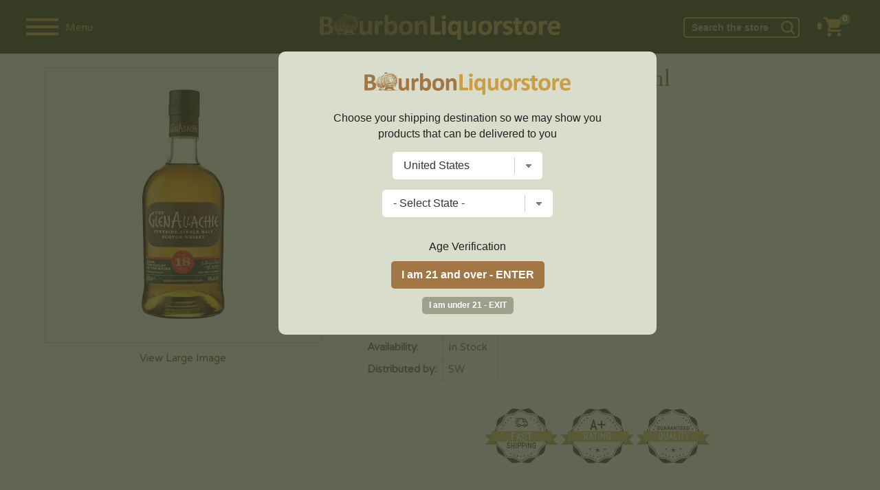

--- FILE ---
content_type: text/html; charset=UTF-8
request_url: https://www.bourbonliquorstore.com/98520/glenallachie-18-year-old
body_size: 19398
content:
<!DOCTYPE html>
<html lang="en">
<head prefix="og: http://ogp.me/ns# fb: http://ogp.me/ns/fb# product: http://ogp.me/ns/product#">


	
	<!-- Facebook Pixel Code -->
	<script>
	  !function(f,b,e,v,n,t,s)
	  {if(f.fbq)return;n=f.fbq=function(){n.callMethod?
	  n.callMethod.apply(n,arguments):n.queue.push(arguments)};
	  if(!f._fbq)f._fbq=n;n.push=n;n.loaded=!0;n.version='2.0';
	  n.queue=[];t=b.createElement(e);t.async=!0;
	  t.src=v;s=b.getElementsByTagName(e)[0];
	  s.parentNode.insertBefore(t,s)}(window, document,'script',
	  'https://connect.facebook.net/en_US/fbevents.js');
	  fbq('init', '379065190212974');
	  fbq('track', 'PageView');
	</script>
	<noscript><img height="1" width="1" style="display:none"
	  src="https://www.facebook.com/tr?id=379065190212974&ev=PageView&noscript=1"
	/></noscript>
	<!-- End Facebook Pixel Code -->



	<!-- bing -->
	<script>(function(w,d,t,r,u){var f,n,i;w[u]=w[u]||[],f=function(){var o={ti:"26007114"};o.q=w[u],w[u]=new UET(o),w[u].push("pageLoad")},n=d.createElement(t),n.src=r,n.async=1,n.onload=n.onreadystatechange=function(){var s=this.readyState;s&&s!=="loaded"&&s!=="complete"||(f(),n.onload=n.onreadystatechange=null)},i=d.getElementsByTagName(t)[0],i.parentNode.insertBefore(n,i)})(window,document,"script","//bat.bing.com/bat.js","uetq");</script>

	<!-- Global site tag (gtag.js) - Google Analytics -->

	

	



	
			
	
	
	
	<!-- Google tag (gtag.js) -->
	<script async src="https://www.googletagmanager.com/gtag/js?id=G-8E1TCFP1GR"></script>
	<script>
	  window.dataLayer = window.dataLayer || [];
	  function gtag(){dataLayer.push(arguments);}
	  gtag('js', new Date());

	  gtag('config', 'G-8E1TCFP1GR', {'allow_enhanced_conversions':true});
	  gtag('config', 'AW-717340662', {'allow_enhanced_conversions':true});
	</script>

	
		
	<script type="text/javascript">
	var df_group = '';
	</script>
	
	<script src="https://us1-config.doofinder.com/2.x/f71e89eb-5087-438a-b8e2-946cb54b286e.js" async></script>
	

	
<meta charset="UTF-8">

	<link rel="canonical" href="https://www.bourbonliquorstore.com/98520/glenallachie-18-year-old" />
	

<link href="https://fonts.googleapis.com/css?family=EB+Garamond:400,700|Varela+Round:400,700" rel="stylesheet">
<link rel="stylesheet" href="/style_2024.css" />
<title>GlenAllachie - 18 Year Old 750ml | Bourbon Liquor Store</title>
<meta name="google-site-verification" content="O30wFN7gypR410NcegtUyJynUL3-ysrq3Iv0PrGp-oc" />
<meta name="viewport" content="width=device-width,initial-scale=1.0,user-scalable=no,maximum-scale=1.0" />

<meta name="ahrefs-site-verification" content="abdc0d05f0c329b392425cb65e81bb7100f4ef0398699f79c9d277ef49b72efc">
<meta name="norton-safeweb-site-verification" content="ksgoy3ik6lrn8uraokcp76h1hk4cpn96sxfqaqag87kr3wrclr33ebmwvei37ttfm0sscq7pcu7ql8qd5w6sai92-3gnkxn829-9c61xvwelw469qlc41zqlf-mznfw0" />
<META NAME="description" CONTENT="Shop GlenAllachie - 18 Year Old 750ml at the best prices. " />
<META NAME="author" CONTENT="Bourbon Liquor Store" />
<META name="distribution" content="Global">
<META name="publisher" content="Bourbon Liquor Store">
	<META name="robots" content="index,follow">
	<META name="author" content="Bourbon Liquor Store">
<META name="copyright" content="2026 Bourbon Liquor Store">
<META name="rating" content="General">
<META name="audience" content="All">
<META name="revisit-after" content="2 days">
<meta name="document-class" content="Living Document">
<meta name="document-state" content="Dynamic">
<meta name="verify-v1" content="aDEJQ1Fuxi9LQkcxU2Xas7gz6gi8w2k4XnWob3nc3U8=" />
<META name="y_key" content="50c643bc32d043cb">
<meta name="msvalidate.01" content="11F9829BD0614953A50983B0B573BC78" />
<link rel="shortcut icon" type="image/x-icon" href="/favicon.ico"/>
<link rel="icon" href="/favicon.ico" type="image/x-icon" />

<meta property="fb:app_id" content="253488775199010" /> 
	<meta property="og:title" content="GlenAllachie - 18 Year Old 750ml" />
	<meta property="og:description" content="" />
	<meta property="og:image" content="https://www.liquorstore-online.com/product_images/product98520_thumb.webp" />
	<meta property="og:type" content="product.item" />
	<meta property="og:url" content="https://www.bourbonliquorstore.com/98520/glenallachie-18-year-old" />
	<meta property="og:site_name" content="Bourbonliquorstore.com" />
	
	<meta property="product:condition" content="new" />
	<meta property="product:availability" content="instock" /> 
	<meta property="product:price:amount" content="329.99" />
	<meta property="product:price:currency" content="USD" />
	<meta property="product:link" content="https://www.bourbonliquorstore.com/98520/glenallachie-18-year-old" />
	<meta property="product:retailer_item_id" content="5060568320151" />
	<meta name="twitter:card" content="summary" />
	<meta name="twitter:title" content="GlenAllachie - 18 Year Old 750ml" />
	<meta name="twitter:description" content="" />
	<meta name="twitter:image" content="https://www.liquorstore-online.com/product_images/product98520_thumb.webp" />
	

<script src="//ajax.googleapis.com/ajax/libs/jquery/2.1.1/jquery.min.js"></script>
<script src="//ajax.googleapis.com/ajax/libs/jqueryui/1.12.1/jquery-ui.min.js"></script>

<script type="text/javascript" src="https://code.jquery.com/jquery-migrate-1.2.1.min.js"></script>
<script type="text/javascript" src="/js/csp_common_3.js"></script>
<script type="text/javascript">


$(document).ready(function()
{

	
   		openwindow();
   		
	var bool_change = '1';
	var curr_pos = 0;

	change_topbar_bg();

	$(window).on("scroll", function()
	{
		change_topbar_bg();
	});

	function change_topbar_bg()
	{



		if (bool_change == '1')
		{
			if($(window).scrollTop() > 50)
			{
				$("#topbar0").addClass("topbar_bg2");
			} else
			{
				$("#topbar0").removeClass("topbar_bg2");
			}
		}
	}

	function hide_sidebar()
	{

		$("#navigation").hide();
		$("#rest_of_page").removeClass('move_page_right');
		$("#topbar0").removeClass('pos_rel');
		$(".fixedpad").show();
		//$("body").removeClass('no_scroll');

		bool_change = '1';


		$(window).scrollTop(curr_pos);

	}


	$(".close_nav").click(function()
	{
		hide_sidebar();
	});


	function show_sidebar()
	{



		$("#navigation").show().focus();
		$("#rest_of_page").addClass('move_page_right');

		$("#topbar0").addClass('pos_rel');
		$(".fixedpad").hide();
		//$("body").addClass('no_scroll');

		$("#rest_of_page").scrollTop(curr_pos);

		bool_change = '0';
	}



	$(".shownav").click(function()
	{

		curr_pos = $(window).scrollTop();

		if ($("#navigation").is(":visible"))
		{
			hide_sidebar();
		}
		else
		{
			show_sidebar();
		}



		 $("#topbar0").removeClass("topbar_bg2");




	});




	WIN_WIDTH = $(window).width();

	$(window).resize(function()
	{
		new_w = $(window).width();


		if (WIN_WIDTH != new_w)
		{
			/*
			if($(window).width() > 999)
			{
				 $('#navigation').show();

			}

			if($(window).width() <= 999)
			{
				 $("#navigation").hide();

			}
			*/

			hide_sidebar();

		}

		WIN_WIDTH = new_w;

	});


	$(".change_c").click(function(e)
	{
		e.preventDefault();
		openwindow();
	});



});


</script>


	<script type="text/javascript" src="//platform-api.sharethis.com/js/sharethis.js#property=5a2b6905680f010012eb134d&product=inline-share-buttons"></script>
		<script src='https://www.google.com/recaptcha/api.js'></script>
	


</head>

<body>

	<script>
	
$(document).ready(function()
{
	
	var SITE_ROOT_URL = 'https://www.bourbonliquorstore.com/';
	
	var addmsg = "<span class='in_ur_cart pointer' rel='ppp'>&#10004; Added &nbsp; <a href='https://www.bourbonliquorstore.com/checkout/' class='red bold'>Checkout &rsaquo;</a></span>";
	var orig_add_to_cart = "<input type='hidden' maxlength='1' size='1' name='qty_ppp' class='catp_txt' value='1'> <a class='atc_btn add_to_cart pointer' rel='ppp'>Add to Cart</a><div class='msgp_ppp'></div>";

	
	
	$("body").on('click','.addtocartbtn',function()
	{
	
			p = $(this).attr("rel");
			imgdiv = $(this).parent();
			qty = $("input[name='qty_"+p+"']").val();

			datastr = "p="+p+"&nquan="+qty+"&ajax=1";
			
			// alert(datastr);
			
			imgdiv.html("&bull; &bull; &bull;");

			ajaxobj = $.ajax
			({
				type: "POST",
				url: SITE_ROOT_URL+"basket.php",
				cache: false,
				data: datastr,
				dataType: 'xml',
				success: function(xml)
				{
					
					
					tot_items = $(xml).find("tot_items").text();
					//p_id = $(xml).find("product_id").text();
					cart_result = $(xml).find("cart_result").text();


					obj_fbq = $(xml).find("fbq").text();
					obj_name = $(xml).find("product_name").text();
					obj_itemcode = $(xml).find("itemcode").text();
					obj_price = parseFloat($(xml).find("itemprice").text());
					
					
											if (obj_fbq == '1')
						{

							fbq('track', 'ViewContent',
							{
								content_name: obj_name,
								content_ids: [obj_itemcode],
								content_type: 'product',
								value: obj_price,
								currency: 'USD'
							});

							fbq('track', 'AddToCart',
							{
								content_name: obj_name,
								content_ids: [obj_itemcode],
								content_type: 'product',
								value: obj_price,
								currency: 'USD'
							});
						}
						
					if (cart_result == '1')
					{
						$(".tot_items_cart").html(tot_items);

						$(".tot_items_cart").parent().parent().hide().animate({opacity: "show"},"slow");

						new_msg = addmsg.replace(/(ppp)/g,p); // regex is better

						imgdiv.html(new_msg);
					}
					else
					{
						
						/* to replace multiple, use regex */
						
						new_msg = orig_add_to_cart.replace(/(ppp)/g,p);
						
						
						
						imgdiv.html(new_msg);
						
						$(".msgp_"+p).html('Please enter less quantity').addClass('red mt4 font10 lt15').show();
						
						// imgdiv.html(orig_add_to_cart);
						// imgdiv.html("<span class='error_red font12'>Error: Invalid quantity</span>");
					}


				},

				error: function ()
				{
					imgdiv.html("<span class='error_red font12'>Some error occured.Please try again later.</span>");
				}
			});


		});
});

	</script>
		<style>
	:root 
		{
		  --star-size: 20px;
		  --star-color: #E0E0E0;
		  --star-background: #ffaa00;
		}

		.Stars 
		{
		  --percent: calc(var(--rating) / 5 * 100%);
		 
		  display: inline-block;
		  font-size: var(--star-size);
		  font-family: Times;
		  line-height: 1;
		 
		}
		.Stars::before {
		  content: "★★★★★";
		  letter-spacing: 2px;
		  background: linear-gradient(90deg, var(--star-background) var(--percent), var(--star-color) var(--percent));
		  -webkit-background-clip: text;
		  -webkit-text-fill-color: transparent;
		 
		}
		
		.StarsBig{font-size:26px;top:2px;position:relative}
	</style>
	
<noscript class='noscript'><b>Your browser does not support JavaScript!</b><br />You might experience some issues browsing this website. We recommend you to either enable Javascript in your browser or use a different browser. Thank you.</noscript>




<script>
$(document).ready(function()
{
	new_vpwd = $(window).width();
	$("#size").html(new_vpwd + " px");
});

$(window).resize(function()
{
	new_vpwd = $(window).width();
	$("#size").html(new_vpwd + " px");

});
</script>




	<div id="navigation">

		<div class="space20"></div>
		<form id="top_search" name="searchFrm" action="https://www.bourbonliquorstore.com/products/">


		<input name="key" type="text" id="key" value="" class="inp_top_search_left" placeholder="Search">
		<i class="icon-zoom-in">
			<input type='image' class="wh20" src="/images/searchico.png" alt='Search'/></i>

		   <a href="#;" class="close_nav"><img src="/images/ico_left.png" alt='&larr;' class="back_arrow"/></a>

		</form>

				<script>
		$(document).ready(function()
		{
			$(".open_brands").click(function()
			{
				rel = $(this).attr("rel");


				if ($("#brands_"+rel).is(":visible"))
				{
					$("#brands_"+rel).hide();
					$(".brand_links").hide();
				}
				else
				{
					$(".brand_links").hide();
					$("#brands_"+rel).show();
				}






			});
		});
		</script>
		
				<ul class="side_nav">

									<li><a href="#;" class="plus open_brands" rel="1">Scotch</a>

							<ul id="brands_1" class="brand_links">
															<li><a href="https://www.bourbonliquorstore.com/scotch/" class="bold">View All</a></li>
																	<li><a href="https://www.bourbonliquorstore.com/scotch/aberfeldy/">Aberfeldy</a></li>
																		<li><a href="https://www.bourbonliquorstore.com/scotch/aberlour/">Aberlour</a></li>
																		<li><a href="https://www.bourbonliquorstore.com/scotch/allt-a-bhainne/">Allt-a-Bhainne</a></li>
																		<li><a href="https://www.bourbonliquorstore.com/scotch/ancnoc/">AnCnoc</a></li>
																		<li><a href="https://www.bourbonliquorstore.com/scotch/annandale/">Annandale</a></li>
																		<li><a href="https://www.bourbonliquorstore.com/scotch/ardbeg/">Ardbeg</a></li>
																		<li><a href="https://www.bourbonliquorstore.com/scotch/ardmore/">Ardmore</a></li>
																		<li><a href="https://www.bourbonliquorstore.com/scotch/ardnamurchan/">Ardnamurchan</a></li>
																		<li><a href="https://www.bourbonliquorstore.com/scotch/arran/">Arran</a></li>
																		<li><a href="https://www.bourbonliquorstore.com/scotch/auchentoshan/">Auchentoshan</a></li>
																		<li><a href="https://www.bourbonliquorstore.com/scotch/auchroisk/">Auchroisk</a></li>
																		<li><a href="https://www.bourbonliquorstore.com/scotch/aultmore/">Aultmore</a></li>
																		<li><a href="https://www.bourbonliquorstore.com/scotch/balblair/">Balblair</a></li>
																		<li><a href="https://www.bourbonliquorstore.com/scotch/ballechin/">Ballechin</a></li>
																		<li><a href="https://www.bourbonliquorstore.com/scotch/balmenach/">Balmenach</a></li>
																		<li><a href="https://www.bourbonliquorstore.com/scotch/balvenie/">Balvenie</a></li>
																		<li><a href="https://www.bourbonliquorstore.com/scotch/banff-silent/">Banff (silent)</a></li>
																		<li><a href="https://www.bourbonliquorstore.com/scotch/ben-nevis/">Ben Nevis</a></li>
																		<li><a href="https://www.bourbonliquorstore.com/scotch/ben-wyvis-silent/">Ben Wyvis (silent)</a></li>
																		<li><a href="https://www.bourbonliquorstore.com/scotch/benriach/">BenRiach</a></li>
																		<li><a href="https://www.bourbonliquorstore.com/scotch/benromach/">Benromach</a></li>
																		<li><a href="https://www.bourbonliquorstore.com/scotch/big-peat/">Big Peat</a></li>
																		<li><a href="https://www.bourbonliquorstore.com/scotch/bladnoch/">Bladnoch</a></li>
																		<li><a href="https://www.bourbonliquorstore.com/scotch/blair-athol/">Blair Athol</a></li>
																		<li><a href="https://www.bourbonliquorstore.com/scotch/bowmore/">Bowmore</a></li>
																		<li><a href="https://www.bourbonliquorstore.com/scotch/braeval/">Braeval</a></li>
																		<li><a href="https://www.bourbonliquorstore.com/scotch/brora-silent/">Brora (silent)</a></li>
																		<li><a href="https://www.bourbonliquorstore.com/scotch/bruichladdich/">Bruichladdich</a></li>
																		<li><a href="https://www.bourbonliquorstore.com/scotch/bunnahabhain/">Bunnahabhain</a></li>
																		<li><a href="https://www.bourbonliquorstore.com/scotch/caol-ila/">Caol Ila</a></li>
																		<li><a href="https://www.bourbonliquorstore.com/scotch/caperdonich-silent/">Caperdonich (silent)</a></li>
																		<li><a href="https://www.bourbonliquorstore.com/scotch/cardhu/">Cardhu</a></li>
																		<li><a href="https://www.bourbonliquorstore.com/scotch/chivas-regal/">Chivas Regal</a></li>
																		<li><a href="https://www.bourbonliquorstore.com/scotch/clynelish/">Clynelish</a></li>
																		<li><a href="https://www.bourbonliquorstore.com/scotch/convalmore-silent/">Convalmore (silent)</a></li>
																		<li><a href="https://www.bourbonliquorstore.com/scotch/cragganmore/">Cragganmore</a></li>
																		<li><a href="https://www.bourbonliquorstore.com/scotch/craigellachie/">Craigellachie</a></li>
																		<li><a href="https://www.bourbonliquorstore.com/scotch/cu-bocan/">Cu Bocan</a></li>
																		<li><a href="https://www.bourbonliquorstore.com/scotch/daftmill/">Daftmill</a></li>
																		<li><a href="https://www.bourbonliquorstore.com/scotch/dailuaine/">Dailuaine</a></li>
																		<li><a href="https://www.bourbonliquorstore.com/scotch/dalmore/">Dalmore</a></li>
																		<li><a href="https://www.bourbonliquorstore.com/scotch/dalmunach/">Dalmunach</a></li>
																		<li><a href="https://www.bourbonliquorstore.com/scotch/dalwhinnie/">Dalwhinnie</a></li>
																		<li><a href="https://www.bourbonliquorstore.com/scotch/deanston/">Deanston</a></li>
																		<li><a href="https://www.bourbonliquorstore.com/scotch/dewars/">Dewar's</a></li>
																		<li><a href="https://www.bourbonliquorstore.com/scotch/dufftown/">Dufftown</a></li>
																		<li><a href="https://www.bourbonliquorstore.com/scotch/duncan-taylor/">Duncan Taylor</a></li>
																		<li><a href="https://www.bourbonliquorstore.com/scotch/edradour/">Edradour</a></li>
																		<li><a href="https://www.bourbonliquorstore.com/scotch/elements-of-islay/">Elements of Islay</a></li>
																		<li><a href="https://www.bourbonliquorstore.com/scotch/fettercairn/">Fettercairn</a></li>
																		<li><a href="https://www.bourbonliquorstore.com/scotch/glen-albyn-silent/">Glen Albyn (silent)</a></li>
																		<li><a href="https://www.bourbonliquorstore.com/scotch/glen-deveron/">Glen Deveron</a></li>
																		<li><a href="https://www.bourbonliquorstore.com/scotch/glen-elgin/">Glen Elgin</a></li>
																		<li><a href="https://www.bourbonliquorstore.com/scotch/glen-garioch/">Glen Garioch</a></li>
																		<li><a href="https://www.bourbonliquorstore.com/scotch/glen-grant/">Glen Grant</a></li>
																		<li><a href="https://www.bourbonliquorstore.com/scotch/glen-keith/">Glen Keith</a></li>
																		<li><a href="https://www.bourbonliquorstore.com/scotch/glen-mhor-silent/">Glen Mhor (silent)</a></li>
																		<li><a href="https://www.bourbonliquorstore.com/scotch/glen-moray/">Glen Moray</a></li>
																		<li><a href="https://www.bourbonliquorstore.com/scotch/glen-ord/">Glen Ord</a></li>
																		<li><a href="https://www.bourbonliquorstore.com/scotch/glen-scotia/">Glen Scotia</a></li>
																		<li><a href="https://www.bourbonliquorstore.com/scotch/glen-spey/">Glen Spey</a></li>
																		<li><a href="https://www.bourbonliquorstore.com/scotch/glenallachie/">Glenallachie</a></li>
																		<li><a href="https://www.bourbonliquorstore.com/scotch/glenburgie/">Glenburgie</a></li>
																		<li><a href="https://www.bourbonliquorstore.com/scotch/glencadam/">Glencadam</a></li>
																		<li><a href="https://www.bourbonliquorstore.com/scotch/glendronach/">Glendronach</a></li>
																		<li><a href="https://www.bourbonliquorstore.com/scotch/glendullan/">Glendullan</a></li>
																		<li><a href="https://www.bourbonliquorstore.com/scotch/glenesk-silent/">Glenesk (silent)</a></li>
																		<li><a href="https://www.bourbonliquorstore.com/scotch/glenfarclas/">Glenfarclas</a></li>
																		<li><a href="https://www.bourbonliquorstore.com/scotch/glenfiddich/">Glenfiddich</a></li>
																		<li><a href="https://www.bourbonliquorstore.com/scotch/glenglassaugh/">Glenglassaugh</a></li>
																		<li><a href="https://www.bourbonliquorstore.com/scotch/glengoyne/">Glengoyne</a></li>
																		<li><a href="https://www.bourbonliquorstore.com/scotch/glenkinchie/">Glenkinchie</a></li>
																		<li><a href="https://www.bourbonliquorstore.com/scotch/glenlivet/">Glenlivet</a></li>
																		<li><a href="https://www.bourbonliquorstore.com/scotch/glenlochy-silent/">Glenlochy (silent)</a></li>
																		<li><a href="https://www.bourbonliquorstore.com/scotch/glenlossie/">Glenlossie</a></li>
																		<li><a href="https://www.bourbonliquorstore.com/scotch/glenmorangie/">Glenmorangie</a></li>
																		<li><a href="https://www.bourbonliquorstore.com/scotch/glenrothes/">Glenrothes</a></li>
																		<li><a href="https://www.bourbonliquorstore.com/scotch/glentauchers/">Glentauchers</a></li>
																		<li><a href="https://www.bourbonliquorstore.com/scotch/glenturret/">Glenturret</a></li>
																		<li><a href="https://www.bourbonliquorstore.com/scotch/glenugie-silent/">Glenugie (silent)</a></li>
																		<li><a href="https://www.bourbonliquorstore.com/scotch/glenury-royal-silent/">Glenury Royal (silent)</a></li>
																		<li><a href="https://www.bourbonliquorstore.com/scotch/glenwyvis/">GlenWyvis</a></li>
																		<li><a href="https://www.bourbonliquorstore.com/scotch/hazelburn/">Hazelburn</a></li>
																		<li><a href="https://www.bourbonliquorstore.com/scotch/highland-park/">Highland Park</a></li>
																		<li><a href="https://www.bourbonliquorstore.com/scotch/imperial-silent/">Imperial (silent)</a></li>
																		<li><a href="https://www.bourbonliquorstore.com/scotch/inchfad/">Inchfad</a></li>
																		<li><a href="https://www.bourbonliquorstore.com/scotch/inchgower/">Inchgower</a></li>
																		<li><a href="https://www.bourbonliquorstore.com/scotch/johnnie-walker/">Johnnie Walker</a></li>
																		<li><a href="https://www.bourbonliquorstore.com/scotch/jura/">Jura</a></li>
																		<li><a href="https://www.bourbonliquorstore.com/scotch/kilchoman/">Kilchoman</a></li>
																		<li><a href="https://www.bourbonliquorstore.com/scotch/kilkerran/">Kilkerran</a></li>
																		<li><a href="https://www.bourbonliquorstore.com/scotch/kingsbarns-distillery/">Kingsbarns Distillery</a></li>
																		<li><a href="https://www.bourbonliquorstore.com/scotch/knockando/">Knockando</a></li>
																		<li><a href="https://www.bourbonliquorstore.com/scotch/knockdhu/">Knockdhu</a></li>
																		<li><a href="https://www.bourbonliquorstore.com/scotch/lagavulin/">Lagavulin</a></li>
																		<li><a href="https://www.bourbonliquorstore.com/scotch/lagg/">Lagg</a></li>
																		<li><a href="https://www.bourbonliquorstore.com/scotch/laphroaig/">Laphroaig</a></li>
																		<li><a href="https://www.bourbonliquorstore.com/scotch/ledaig/">Ledaig</a></li>
																		<li><a href="https://www.bourbonliquorstore.com/scotch/lindores/">Lindores</a></li>
																		<li><a href="https://www.bourbonliquorstore.com/scotch/linkwood/">Linkwood</a></li>
																		<li><a href="https://www.bourbonliquorstore.com/scotch/littlemill-silent/">Littlemill (silent)</a></li>
																		<li><a href="https://www.bourbonliquorstore.com/scotch/loch-lomond/">Loch Lomond</a></li>
																		<li><a href="https://www.bourbonliquorstore.com/scotch/lochlea/">Lochlea</a></li>
																		<li><a href="https://www.bourbonliquorstore.com/scotch/lochside-silent/">Lochside (silent)</a></li>
																		<li><a href="https://www.bourbonliquorstore.com/scotch/longmorn/">Longmorn</a></li>
																		<li><a href="https://www.bourbonliquorstore.com/scotch/longrow/">Longrow</a></li>
																		<li><a href="https://www.bourbonliquorstore.com/scotch/macallan/">Macallan</a></li>
																		<li><a href="https://www.bourbonliquorstore.com/scotch/macduff/">Macduff</a></li>
																		<li><a href="https://www.bourbonliquorstore.com/scotch/mannochmore/">Mannochmore</a></li>
																		<li><a href="https://www.bourbonliquorstore.com/scotch/millburn-silent/">Millburn (silent)</a></li>
																		<li><a href="https://www.bourbonliquorstore.com/scotch/miltonduff/">Miltonduff</a></li>
																		<li><a href="https://www.bourbonliquorstore.com/scotch/mortlach/">Mortlach</a></li>
																		<li><a href="https://www.bourbonliquorstore.com/scotch/ncnean/">Nc'nean</a></li>
																		<li><a href="https://www.bourbonliquorstore.com/scotch/north-port-silent/">North Port (silent)</a></li>
																		<li><a href="https://www.bourbonliquorstore.com/scotch/oban/">Oban</a></li>
																		<li><a href="https://www.bourbonliquorstore.com/scotch/octomore/">Octomore</a></li>
																		<li><a href="https://www.bourbonliquorstore.com/scotch/old-ballantruan/">Old Ballantruan</a></li>
																		<li><a href="https://www.bourbonliquorstore.com/scotch/old-pulteney/">Old Pulteney</a></li>
																		<li><a href="https://www.bourbonliquorstore.com/scotch/pittyvaich-silent/">Pittyvaich (silent)</a></li>
																		<li><a href="https://www.bourbonliquorstore.com/scotch/port-askaig/">Port Askaig</a></li>
																		<li><a href="https://www.bourbonliquorstore.com/scotch/port-charlotte/">Port Charlotte</a></li>
																		<li><a href="https://www.bourbonliquorstore.com/scotch/port-ellen-silent/">Port Ellen (silent)</a></li>
																		<li><a href="https://www.bourbonliquorstore.com/scotch/rosebank-silent/">Rosebank (silent)</a></li>
																		<li><a href="https://www.bourbonliquorstore.com/scotch/royal-brackla/">Royal Brackla</a></li>
																		<li><a href="https://www.bourbonliquorstore.com/scotch/royal-lochnagar/">Royal Lochnagar</a></li>
																		<li><a href="https://www.bourbonliquorstore.com/scotch/scallywag/">Scallywag</a></li>
																		<li><a href="https://www.bourbonliquorstore.com/scotch/scapa/">Scapa</a></li>
																		<li><a href="https://www.bourbonliquorstore.com/scotch/smokehead/">Smokehead</a></li>
																		<li><a href="https://www.bourbonliquorstore.com/scotch/speyburn/">Speyburn</a></li>
																		<li><a href="https://www.bourbonliquorstore.com/scotch/springbank/">Springbank</a></li>
																		<li><a href="https://www.bourbonliquorstore.com/scotch/strathclyde/">Strathclyde</a></li>
																		<li><a href="https://www.bourbonliquorstore.com/scotch/strathearn/">Strathearn</a></li>
																		<li><a href="https://www.bourbonliquorstore.com/scotch/strathisla/">Strathisla</a></li>
																		<li><a href="https://www.bourbonliquorstore.com/scotch/strathmill/">Strathmill</a></li>
																		<li><a href="https://www.bourbonliquorstore.com/scotch/talisker/">Talisker</a></li>
																		<li><a href="https://www.bourbonliquorstore.com/scotch/tamdhu/">Tamdhu</a></li>
																		<li><a href="https://www.bourbonliquorstore.com/scotch/tamnavulin/">Tamnavulin</a></li>
																		<li><a href="https://www.bourbonliquorstore.com/scotch/teaninich/">Teaninich</a></li>
																		<li><a href="https://www.bourbonliquorstore.com/scotch/the-deveron/">The Deveron</a></li>
																		<li><a href="https://www.bourbonliquorstore.com/scotch/tobermory/">Tobermory</a></li>
																		<li><a href="https://www.bourbonliquorstore.com/scotch/tomatin/">Tomatin</a></li>
																		<li><a href="https://www.bourbonliquorstore.com/scotch/tomintoul/">Tomintoul</a></li>
																		<li><a href="https://www.bourbonliquorstore.com/scotch/torabhaig/">Torabhaig</a></li>
																		<li><a href="https://www.bourbonliquorstore.com/scotch/tormore/">Tormore</a></li>
																		<li><a href="https://www.bourbonliquorstore.com/scotch/tullibardine/">Tullibardine</a></li>
																		<li><a href="https://www.bourbonliquorstore.com/scotch/wolfburn/">Wolfburn</a></li>
																	
															</ul>


						</li>
												<li><a href="#;" class="plus open_brands" rel="2">Bourbon</a>

							<ul id="brands_2" class="brand_links">
															<li><a href="https://www.bourbonliquorstore.com/bourbon/" class="bold">View All</a></li>
																	<li><a href="https://www.bourbonliquorstore.com/bourbon/1792/">1792</a></li>
																		<li><a href="https://www.bourbonliquorstore.com/bourbon/angels-envy/">Angel's Envy</a></li>
																		<li><a href="https://www.bourbonliquorstore.com/bourbon/bakers/">Baker's</a></li>
																		<li><a href="https://www.bourbonliquorstore.com/bourbon/balcones/">Balcones</a></li>
																		<li><a href="https://www.bourbonliquorstore.com/bourbon/barrell/">Barrell</a></li>
																		<li><a href="https://www.bourbonliquorstore.com/bourbon/basil-haydens/">Basil Hayden's</a></li>
																		<li><a href="https://www.bourbonliquorstore.com/bourbon/belle-meade/">Belle Meade</a></li>
																		<li><a href="https://www.bourbonliquorstore.com/bourbon/bird-dog/">Bird Dog</a></li>
																		<li><a href="https://www.bourbonliquorstore.com/bourbon/blade-and-bow/">Blade and Bow</a></li>
																		<li><a href="https://www.bourbonliquorstore.com/bourbon/blantons/">Blanton's</a></li>
																		<li><a href="https://www.bourbonliquorstore.com/bourbon/bookers-bourbon/">Booker's Bourbon</a></li>
																		<li><a href="https://www.bourbonliquorstore.com/bourbon/breckenridge/">Breckenridge</a></li>
																		<li><a href="https://www.bourbonliquorstore.com/bourbon/buffalo-trace/">Buffalo Trace</a></li>
																		<li><a href="https://www.bourbonliquorstore.com/bourbon/bulleit/">Bulleit</a></li>
																		<li><a href="https://www.bourbonliquorstore.com/bourbon/colonel-eh-taylor/">Colonel E.H. Taylor</a></li>
																		<li><a href="https://www.bourbonliquorstore.com/bourbon/eagle-rare/">Eagle Rare</a></li>
																		<li><a href="https://www.bourbonliquorstore.com/bourbon/elijah-craig/">Elijah Craig</a></li>
																		<li><a href="https://www.bourbonliquorstore.com/bourbon/elmer-t-lee/">Elmer T Lee</a></li>
																		<li><a href="https://www.bourbonliquorstore.com/bourbon/evan-williams/">Evan Williams</a></li>
																		<li><a href="https://www.bourbonliquorstore.com/bourbon/ezra-brooks/">Ezra Brooks</a></li>
																		<li><a href="https://www.bourbonliquorstore.com/bourbon/four-roses/">Four Roses</a></li>
																		<li><a href="https://www.bourbonliquorstore.com/bourbon/george-dickel/">George Dickel</a></li>
																		<li><a href="https://www.bourbonliquorstore.com/bourbon/henry-mckenna/">Henry McKenna</a></li>
																		<li><a href="https://www.bourbonliquorstore.com/bourbon/high-west/">High West</a></li>
																		<li><a href="https://www.bourbonliquorstore.com/bourbon/hudson/">Hudson</a></li>
																		<li><a href="https://www.bourbonliquorstore.com/bourbon/jack-daniels/">Jack Daniel's</a></li>
																		<li><a href="https://www.bourbonliquorstore.com/bourbon/jeffersons/">Jefferson's</a></li>
																		<li><a href="https://www.bourbonliquorstore.com/bourbon/jim-beam/">Jim Beam</a></li>
																		<li><a href="https://www.bourbonliquorstore.com/bourbon/knob-creek/">Knob Creek</a></li>
																		<li><a href="https://www.bourbonliquorstore.com/bourbon/larceny/">Larceny</a></li>
																		<li><a href="https://www.bourbonliquorstore.com/bourbon/laws-whiskey-house/">Laws Whiskey House</a></li>
																		<li><a href="https://www.bourbonliquorstore.com/bourbon/legent/">Legent</a></li>
																		<li><a href="https://www.bourbonliquorstore.com/bourbon/limestone-branch-distillery/">Limestone Branch Distillery</a></li>
																		<li><a href="https://www.bourbonliquorstore.com/bourbon/makers-mark/">Maker's Mark</a></li>
																		<li><a href="https://www.bourbonliquorstore.com/bourbon/michters/">Michter's</a></li>
																		<li><a href="https://www.bourbonliquorstore.com/bourbon/noahs-mill/">Noah's Mill</a></li>
																		<li><a href="https://www.bourbonliquorstore.com/bourbon/old-forester/">Old Forester</a></li>
																		<li><a href="https://www.bourbonliquorstore.com/bourbon/pappy-van-winkle/">Pappy Van Winkle</a></li>
																		<li><a href="https://www.bourbonliquorstore.com/bourbon/rebel-yell/">Rebel Yell</a></li>
																		<li><a href="https://www.bourbonliquorstore.com/bourbon/redemption/">Redemption</a></li>
																		<li><a href="https://www.bourbonliquorstore.com/bourbon/russells-reserve/">Russell's Reserve</a></li>
																		<li><a href="https://www.bourbonliquorstore.com/bourbon/stillhouse/">Stillhouse</a></li>
																		<li><a href="https://www.bourbonliquorstore.com/bourbon/wl-weller/">W.L. Weller</a></li>
																		<li><a href="https://www.bourbonliquorstore.com/bourbon/whistlepig/">WhistlePig</a></li>
																		<li><a href="https://www.bourbonliquorstore.com/bourbon/widow-jane/">Widow Jane</a></li>
																		<li><a href="https://www.bourbonliquorstore.com/bourbon/wild-turkey/">Wild Turkey</a></li>
																		<li><a href="https://www.bourbonliquorstore.com/bourbon/willett/">Willett</a></li>
																		<li><a href="https://www.bourbonliquorstore.com/bourbon/woodford-reserve/">Woodford Reserve</a></li>
																		<li><a href="https://www.bourbonliquorstore.com/bourbon/woodinville/">Woodinville</a></li>
																	
															</ul>


						</li>
												<li><a href="#;" class="plus open_brands" rel="4">Whiskey</a>

							<ul id="brands_4" class="brand_links">
															<li><a href="https://www.bourbonliquorstore.com/whiskey/" class="bold">View All</a></li>
																	<li><a href="https://www.bourbonliquorstore.com/whiskey/bushmills/">Bushmills</a></li>
																		<li><a href="https://www.bourbonliquorstore.com/whiskey/chichibu/">Chichibu</a></li>
																		<li><a href="https://www.bourbonliquorstore.com/whiskey/clontarf/">Clontarf</a></li>
																		<li><a href="https://www.bourbonliquorstore.com/whiskey/connemara/">Connemara</a></li>
																		<li><a href="https://www.bourbonliquorstore.com/whiskey/crown-royal/">Crown Royal</a></li>
																		<li><a href="https://www.bourbonliquorstore.com/whiskey/glendalough/">Glendalough</a></li>
																		<li><a href="https://www.bourbonliquorstore.com/whiskey/green-spot/">Green Spot</a></li>
																		<li><a href="https://www.bourbonliquorstore.com/whiskey/hakushu/">Hakushu</a></li>
																		<li><a href="https://www.bourbonliquorstore.com/whiskey/kilbeggan/">Kilbeggan</a></li>
																		<li><a href="https://www.bourbonliquorstore.com/whiskey/knappogue-castle/">Knappogue Castle</a></li>
																		<li><a href="https://www.bourbonliquorstore.com/whiskey/mars/">Mars</a></li>
																		<li><a href="https://www.bourbonliquorstore.com/whiskey/midleton/">Midleton</a></li>
																		<li><a href="https://www.bourbonliquorstore.com/whiskey/nikka/">Nikka</a></li>
																		<li><a href="https://www.bourbonliquorstore.com/whiskey/powers/">Powers</a></li>
																		<li><a href="https://www.bourbonliquorstore.com/whiskey/suntory/">Suntory</a></li>
																		<li><a href="https://www.bourbonliquorstore.com/whiskey/teeling/">Teeling</a></li>
																		<li><a href="https://www.bourbonliquorstore.com/whiskey/the-irishman/">The Irishman</a></li>
																		<li><a href="https://www.bourbonliquorstore.com/whiskey/togouchi/">Togouchi</a></li>
																		<li><a href="https://www.bourbonliquorstore.com/whiskey/tullamore-dew/">Tullamore DEW</a></li>
																		<li><a href="https://www.bourbonliquorstore.com/whiskey/west-cork/">West Cork</a></li>
																		<li><a href="https://www.bourbonliquorstore.com/whiskey/writers-tears/">Writers Tears</a></li>
																		<li><a href="https://www.bourbonliquorstore.com/whiskey/yamazaki/">Yamazaki</a></li>
																	
															</ul>


						</li>
												<li><a href="#;" class="plus open_brands" rel="5">Wine</a>

							<ul id="brands_5" class="brand_links">
															<li><a href="https://www.bourbonliquorstore.com/wine/" class="bold">View All</a></li>
																	<li><a href="https://www.bourbonliquorstore.com/wine/14-hands/">14 Hands</a></li>
																		<li><a href="https://www.bourbonliquorstore.com/wine/apothic/">Apothic</a></li>
																		<li><a href="https://www.bourbonliquorstore.com/wine/barefoot-cellars/">Barefoot Cellars</a></li>
																		<li><a href="https://www.bourbonliquorstore.com/wine/beringer/">Beringer</a></li>
																		<li><a href="https://www.bourbonliquorstore.com/wine/black-box/">Black Box</a></li>
																		<li><a href="https://www.bourbonliquorstore.com/wine/bota-box/">Bota Box</a></li>
																		<li><a href="https://www.bourbonliquorstore.com/wine/carlo-rossi/">Carlo Rossi</a></li>
																		<li><a href="https://www.bourbonliquorstore.com/wine/chateau-lafite-rothschild/">Château Lafite Rothschild</a></li>
																		<li><a href="https://www.bourbonliquorstore.com/wine/chateau-margaux/">Chateau Margaux</a></li>
																		<li><a href="https://www.bourbonliquorstore.com/wine/concha-y-toro/">Concha y Toro</a></li>
																		<li><a href="https://www.bourbonliquorstore.com/wine/franzia/">Franzia</a></li>
																		<li><a href="https://www.bourbonliquorstore.com/wine/inglenook/">Inglenook</a></li>
																		<li><a href="https://www.bourbonliquorstore.com/wine/josh-cellars/">Josh Cellars</a></li>
																		<li><a href="https://www.bourbonliquorstore.com/wine/kathryn-hall/">Kathryn Hall</a></li>
																		<li><a href="https://www.bourbonliquorstore.com/wine/kendall-jackson/">Kendall-Jackson</a></li>
																		<li><a href="https://www.bourbonliquorstore.com/wine/penfolds/">Penfolds</a></li>
																		<li><a href="https://www.bourbonliquorstore.com/wine/sierra-cantabria/">Sierra Cantabria</a></li>
																		<li><a href="https://www.bourbonliquorstore.com/wine/sutter-home/">Sutter Home</a></li>
																		<li><a href="https://www.bourbonliquorstore.com/wine/woodbridge-by-robert-mondavi/">Woodbridge by Robert Mondavi</a></li>
																	
															</ul>


						</li>
												<li><a href="#;" class="plus open_brands" rel="6">Tequila</a>

							<ul id="brands_6" class="brand_links">
															<li><a href="https://www.bourbonliquorstore.com/tequila/" class="bold">View All</a></li>
																	<li><a href="https://www.bourbonliquorstore.com/tequila/1800-tequila/">1800 Tequila</a></li>
																		<li><a href="https://www.bourbonliquorstore.com/tequila/1921-tequila/">1921 Tequila</a></li>
																		<li><a href="https://www.bourbonliquorstore.com/tequila/adictivo/">Adictivo</a></li>
																		<li><a href="https://www.bourbonliquorstore.com/tequila/arette/">Arette</a></li>
																		<li><a href="https://www.bourbonliquorstore.com/tequila/asombroso/">Asombroso</a></li>
																		<li><a href="https://www.bourbonliquorstore.com/tequila/avion/">Avion</a></li>
																		<li><a href="https://www.bourbonliquorstore.com/tequila/cabo-wabo/">Cabo Wabo</a></li>
																		<li><a href="https://www.bourbonliquorstore.com/tequila/casa-dragones/">Casa Dragones</a></li>
																		<li><a href="https://www.bourbonliquorstore.com/tequila/casa-noble/">Casa Noble</a></li>
																		<li><a href="https://www.bourbonliquorstore.com/tequila/casamigos/">Casamigos</a></li>
																		<li><a href="https://www.bourbonliquorstore.com/tequila/cazadores/">Cazadores</a></li>
																		<li><a href="https://www.bourbonliquorstore.com/tequila/cincoro/">Cincoro</a></li>
																		<li><a href="https://www.bourbonliquorstore.com/tequila/clase-azul/">Clase Azul</a></li>
																		<li><a href="https://www.bourbonliquorstore.com/tequila/codigo-1530/">Codigo 1530</a></li>
																		<li><a href="https://www.bourbonliquorstore.com/tequila/corralejo/">Corralejo</a></li>
																		<li><a href="https://www.bourbonliquorstore.com/tequila/corzo/">Corzo</a></li>
																		<li><a href="https://www.bourbonliquorstore.com/tequila/don-julio/">Don Julio</a></li>
																		<li><a href="https://www.bourbonliquorstore.com/tequila/dulce-vida/">Dulce Vida</a></li>
																		<li><a href="https://www.bourbonliquorstore.com/tequila/el-jimador/">El Jimador</a></li>
																		<li><a href="https://www.bourbonliquorstore.com/tequila/el-mayor/">El Mayor</a></li>
																		<li><a href="https://www.bourbonliquorstore.com/tequila/el-tesoro/">El Tesoro</a></li>
																		<li><a href="https://www.bourbonliquorstore.com/tequila/espolon/">Espolon</a></li>
																		<li><a href="https://www.bourbonliquorstore.com/tequila/exotico/">Exotico</a></li>
																		<li><a href="https://www.bourbonliquorstore.com/tequila/familia-camarena/">Familia Camarena</a></li>
																		<li><a href="https://www.bourbonliquorstore.com/tequila/fortaleza/">Fortaleza</a></li>
																		<li><a href="https://www.bourbonliquorstore.com/tequila/grand-mayan/">Grand Mayan</a></li>
																		<li><a href="https://www.bourbonliquorstore.com/tequila/herradura/">Herradura</a></li>
																		<li><a href="https://www.bourbonliquorstore.com/tequila/hornitos/">Hornitos</a></li>
																		<li><a href="https://www.bourbonliquorstore.com/tequila/jose-cuervo/">Jose Cuervo</a></li>
																		<li><a href="https://www.bourbonliquorstore.com/tequila/lalo/">LALO</a></li>
																		<li><a href="https://www.bourbonliquorstore.com/tequila/maestro-dobel/">Maestro Dobel</a></li>
																		<li><a href="https://www.bourbonliquorstore.com/tequila/milagro/">Milagro</a></li>
																		<li><a href="https://www.bourbonliquorstore.com/tequila/olmeca/">Olmeca</a></li>
																		<li><a href="https://www.bourbonliquorstore.com/tequila/partida/">Partida</a></li>
																		<li><a href="https://www.bourbonliquorstore.com/tequila/patron/">Patron</a></li>
																		<li><a href="https://www.bourbonliquorstore.com/tequila/pueblo-viejo/">Pueblo Viejo</a></li>
																		<li><a href="https://www.bourbonliquorstore.com/tequila/sauza/">Sauza</a></li>
																		<li><a href="https://www.bourbonliquorstore.com/tequila/tapatio/">Tapatio</a></li>
																		<li><a href="https://www.bourbonliquorstore.com/tequila/tequila-ocho/">Tequila Ocho</a></li>
																		<li><a href="https://www.bourbonliquorstore.com/tequila/tres-generaciones/">Tres Generaciones</a></li>
																		<li><a href="https://www.bourbonliquorstore.com/tequila/volcan-de-mi-tierra/">Volcan de mi Tierra</a></li>
																	
															</ul>


						</li>
												<li><a href="#;" class="plus open_brands" rel="7">Rum</a>

							<ul id="brands_7" class="brand_links">
															<li><a href="https://www.bourbonliquorstore.com/rum/" class="bold">View All</a></li>
																	<li><a href="https://www.bourbonliquorstore.com/rum/angostura/">Angostura</a></li>
																		<li><a href="https://www.bourbonliquorstore.com/rum/appleton-estate/">Appleton Estate</a></li>
																		<li><a href="https://www.bourbonliquorstore.com/rum/bacardi/">Bacardi</a></li>
																		<li><a href="https://www.bourbonliquorstore.com/rum/captain-morgan/">Captain Morgan</a></li>
																		<li><a href="https://www.bourbonliquorstore.com/rum/dictador/">Dictador</a></li>
																		<li><a href="https://www.bourbonliquorstore.com/rum/diplomatico/">Diplomatico</a></li>
																		<li><a href="https://www.bourbonliquorstore.com/rum/don-papa/">Don Papa</a></li>
																		<li><a href="https://www.bourbonliquorstore.com/rum/el-dorado/">El Dorado</a></li>
																		<li><a href="https://www.bourbonliquorstore.com/rum/goslings/">Gosling's</a></li>
																		<li><a href="https://www.bourbonliquorstore.com/rum/kraken/">Kraken</a></li>
																		<li><a href="https://www.bourbonliquorstore.com/rum/malibu/">Malibu</a></li>
																		<li><a href="https://www.bourbonliquorstore.com/rum/mount-gay/">Mount Gay</a></li>
																		<li><a href="https://www.bourbonliquorstore.com/rum/ron-zacapa/">Ron Zacapa</a></li>
																	
															</ul>


						</li>
												<li><a href="#;" class="plus open_brands" rel="8">Vodka</a>

							<ul id="brands_8" class="brand_links">
															<li><a href="https://www.bourbonliquorstore.com/vodka/" class="bold">View All</a></li>
																	<li><a href="https://www.bourbonliquorstore.com/vodka/absolut/">Absolut</a></li>
																		<li><a href="https://www.bourbonliquorstore.com/vodka/beluga/">Beluga</a></li>
																		<li><a href="https://www.bourbonliquorstore.com/vodka/belvedere-vodka/">Belvedere Vodka</a></li>
																		<li><a href="https://www.bourbonliquorstore.com/vodka/chopin-vodka/">Chopin Vodka</a></li>
																		<li><a href="https://www.bourbonliquorstore.com/vodka/ciroc-vodka/">Ciroc Vodka</a></li>
																		<li><a href="https://www.bourbonliquorstore.com/vodka/crystal-head/">Crystal Head</a></li>
																		<li><a href="https://www.bourbonliquorstore.com/vodka/grey-goose/">Grey Goose</a></li>
																		<li><a href="https://www.bourbonliquorstore.com/vodka/ketel-one/">Ketel One</a></li>
																		<li><a href="https://www.bourbonliquorstore.com/vodka/reyka/">Reyka</a></li>
																		<li><a href="https://www.bourbonliquorstore.com/vodka/skyy-vodka/">Skyy Vodka</a></li>
																		<li><a href="https://www.bourbonliquorstore.com/vodka/smirnoff/">Smirnoff</a></li>
																		<li><a href="https://www.bourbonliquorstore.com/vodka/titos-handmade-vodka/">Tito's Handmade Vodka</a></li>
																	
															</ul>


						</li>
												<li><a href="#;" class="plus open_brands" rel="9">Gin</a>

							<ul id="brands_9" class="brand_links">
															<li><a href="https://www.bourbonliquorstore.com/gin/" class="bold">View All</a></li>
																	<li><a href="https://www.bourbonliquorstore.com/gin/beefeater/">Beefeater</a></li>
																		<li><a href="https://www.bourbonliquorstore.com/gin/bombay-sapphire/">Bombay Sapphire</a></li>
																		<li><a href="https://www.bourbonliquorstore.com/gin/citadelle/">Citadelle</a></li>
																		<li><a href="https://www.bourbonliquorstore.com/gin/drumshanbo-gunpowder/">Drumshanbo Gunpowder</a></li>
																		<li><a href="https://www.bourbonliquorstore.com/gin/edinburgh-gin/">Edinburgh Gin</a></li>
																		<li><a href="https://www.bourbonliquorstore.com/gin/four-pillars/">Four Pillars</a></li>
																		<li><a href="https://www.bourbonliquorstore.com/gin/hendricks/">Hendrick's</a></li>
																		<li><a href="https://www.bourbonliquorstore.com/gin/isle-of-harris/">Isle of Harris</a></li>
																		<li><a href="https://www.bourbonliquorstore.com/gin/monkey-47/">Monkey 47</a></li>
																		<li><a href="https://www.bourbonliquorstore.com/gin/plymouth/">Plymouth</a></li>
																		<li><a href="https://www.bourbonliquorstore.com/gin/roku/">Roku</a></li>
																		<li><a href="https://www.bourbonliquorstore.com/gin/sipsmith/">Sipsmith</a></li>
																		<li><a href="https://www.bourbonliquorstore.com/gin/tanqueray/">Tanqueray</a></li>
																		<li><a href="https://www.bourbonliquorstore.com/gin/the-botanist/">The Botanist</a></li>
																		<li><a href="https://www.bourbonliquorstore.com/gin/uncle-vals/">Uncle Val's</a></li>
																		<li><a href="https://www.bourbonliquorstore.com/gin/whitley-neill/">Whitley Neill</a></li>
																	
															</ul>


						</li>
												<li><a href="https://www.bourbonliquorstore.com/accessories/gift-baskets/" class="" rel="12">Gift Sets</a>

							<ul id="brands_12" class="brand_links">
															<li><a href="https://www.bourbonliquorstore.com/gift sets/" class="bold">View All</a></li>
																
															</ul>


						</li>
												<li><a href="https://www.bourbonliquorstore.com/celebrities/" class="" rel="11">Celebrity Liquor</a>

							<ul id="brands_11" class="brand_links">
															<li><a href="https://www.bourbonliquorstore.com/celebrities/" class="bold">View All</a></li>
																
															</ul>


						</li>
												<li><a href="https://www.bourbonliquorstore.com/accessories/gift-certificates/" class="" rel="10">Gift Certificates</a>

							<ul id="brands_10" class="brand_links">
															<li><a href="https://www.bourbonliquorstore.com/gift certificates/" class="bold">View All</a></li>
																	<li><a href="https://www.bourbonliquorstore.com/gift certificates/beefeater/">Beefeater</a></li>
																		<li><a href="https://www.bourbonliquorstore.com/gift certificates/bombay-sapphire/">Bombay Sapphire</a></li>
																		<li><a href="https://www.bourbonliquorstore.com/gift certificates/citadelle/">Citadelle</a></li>
																		<li><a href="https://www.bourbonliquorstore.com/gift certificates/drumshanbo-gunpowder/">Drumshanbo Gunpowder</a></li>
																		<li><a href="https://www.bourbonliquorstore.com/gift certificates/edinburgh-gin/">Edinburgh Gin</a></li>
																		<li><a href="https://www.bourbonliquorstore.com/gift certificates/four-pillars/">Four Pillars</a></li>
																		<li><a href="https://www.bourbonliquorstore.com/gift certificates/hendricks/">Hendrick's</a></li>
																		<li><a href="https://www.bourbonliquorstore.com/gift certificates/isle-of-harris/">Isle of Harris</a></li>
																		<li><a href="https://www.bourbonliquorstore.com/gift certificates/monkey-47/">Monkey 47</a></li>
																		<li><a href="https://www.bourbonliquorstore.com/gift certificates/plymouth/">Plymouth</a></li>
																		<li><a href="https://www.bourbonliquorstore.com/gift certificates/roku/">Roku</a></li>
																		<li><a href="https://www.bourbonliquorstore.com/gift certificates/sipsmith/">Sipsmith</a></li>
																		<li><a href="https://www.bourbonliquorstore.com/gift certificates/tanqueray/">Tanqueray</a></li>
																		<li><a href="https://www.bourbonliquorstore.com/gift certificates/the-botanist/">The Botanist</a></li>
																		<li><a href="https://www.bourbonliquorstore.com/gift certificates/uncle-vals/">Uncle Val's</a></li>
																		<li><a href="https://www.bourbonliquorstore.com/gift certificates/whitley-neill/">Whitley Neill</a></li>
																	
															</ul>


						</li>
						
							<li><a href="#;" class="plus open_brands" rel="100">More Spirits</a>

								<ul id="brands_100" class="brand_links">
																		<li><a href="https://www.bourbonliquorstore.com/spirits/apertif/">Apertif</a></li>
																				<li><a href="https://www.bourbonliquorstore.com/spirits/cognac/">Cognac</a></li>
																				<li><a href="https://www.bourbonliquorstore.com/spirits/liqueurs-cordials/">Liqueurs & Cordials</a></li>
																				<li><a href="https://www.bourbonliquorstore.com/spirits/mezcal/">Mezcal</a></li>
																				<li><a href="https://www.bourbonliquorstore.com/spirits/mixers/">Mixers</a></li>
																				<li><a href="https://www.bourbonliquorstore.com/spirits/moonshine/">Moonshine</a></li>
																				<li><a href="https://www.bourbonliquorstore.com/spirits/sake/">Sake </a></li>
																				<li><a href="https://www.bourbonliquorstore.com/spirits/schnapps/">Schnapps </a></li>
																		</ul>


							</li>

													<li><a href="#;" class="plus open_brands" rel="3">Accessories</a>

							<ul id="brands_3" class="brand_links">
																<li><a href="https://www.bourbonliquorstore.com/accessories/bar-kitchen/">Bar & Kitchen</a></li>
																		<li><a href="https://www.bourbonliquorstore.com/accessories/cigars/">Cigars</a></li>
																		<li><a href="https://www.bourbonliquorstore.com/accessories/gift-certificates/">Gift Certificates</a></li>
																		<li><a href="https://www.bourbonliquorstore.com/accessories/gift-baskets/">Gift Sets</a></li>
																		<li><a href="https://www.bourbonliquorstore.com/accessories/glasses/">Glasses</a></li>
																</ul>


						</li>
						
		</ul>

		<div class="horline"></div>

		<ul class="side_nav">
							<li><a href="https://www.bourbonliquorstore.com/login/">Log In</a></li>
				<li><a href="https://www.bourbonliquorstore.com/profile/">Sign Up</a></li>
				
			<li><a href="https://www.bourbonliquorstore.com/blog">Blog</a></li>
			<li><a href="https://www.bourbonliquorstore.com/track-order.php">Track Order Status</a></li>
			<li><a href="https://www.bourbonliquorstore.com/faqs/">FAQs</a></li>
			<li><a href="https://www.bourbonliquorstore.com/corporate-gifts/">Corporate Gifts</a></li>
			<li><a href="https://www.bourbonliquorstore.com/celebrities/">Celebrity Liquor</a></li>
			<li><a href="https://www.bourbonliquorstore.com/contact/">Customer Care</a></li>



		</ul>


		<div class="space20"></div>
	</div>



	<div id="rest_of_page">



	<div id="topbar0">
		<div id="topbar2">

			<div id="topbar_left">

				<a class="shownav">
					<img src="/images/nav_menu2.png" class="ico_nav" alt="="/><span class="menu_text res_desktop">Menu</span>
				</a>
			</div>

			<div id="topbar_center">
				<span class='helper'></span><a href="https://www.bourbonliquorstore.com/"><img src="/images/bls_logo.png" class="logo noborder" alt="Bourbon Liquor Store"/></a>
			</div>

			<div id="topbar_right">

					<span class="res_desktop">
					<form id="top_search" name="searchFrm" action="https://www.bourbonliquorstore.com/products/" id="searchform">


	                        <input name="key" type="text" id="key" value="" class="inp_top_search" placeholder="Search the store">
							<i class="icon-zoom-in">
								<input type='image' class="wh20" src="/images/searchico.png" alt='Search'/></i>




	                </form>
					</span>




														 <a href="#;" class="change_c state_sel_btn">
	                    	</a>


						<a href="https://www.bourbonliquorstore.com/basket.php" class='ico_basket'><img src="/images/ico_cart.png" class="ico_cart" alt="Cart"/>

						<sup class='tot_items_cart'>0</sup>
						</a>




			</div>

			<div class="clear"></div>



		</div>
	</div>


	<div class="fixedpad"></div>



	<div id="search_box_mob">
		<form id="top_search" name="searchFrm" action="https://www.bourbonliquorstore.com/products/">


		<input name="key" type="text" id="key" value="" class="inp_top_search_left" placeholder="Search">
		<i class="icon-zoom-in2">
			<input type='image' class="wh20" src="/images/searchico.png" alt='Search'/></i>



		</form>
	</div>

	





			<div id="main_content">
		<div id="main_content1">

							<div id="fullpage">
				

<script>
$(document).ready(function()
{
	var SITE_ROOT_URL = 'https://www.bourbonliquorstore.com/';
	
	document.addEventListener('doofinder.cart.add', function(event) 
	{
		const { item_id, amount } = event.detail;

		// add custom code to send the data to your cart API

		
		p = item_id;
		
		datastr = "p="+p+"&nquan=1"+"&ajax=1";

		
		ajaxobj = $.ajax
		({
			type: "POST",
			url: SITE_ROOT_URL+"basket.php",
			cache: false,
			data: datastr,
			dataType: 'xml',
			success: function(xml)
			{
				
				 
				 
				tot_items = $(xml).find("tot_items").text();
				//p_id = $(xml).find("product_id").text();
				cart_result = $(xml).find("cart_result").text();


				obj_fbq = $(xml).find("fbq").text();
				obj_name = $(xml).find("product_name").text();
				obj_itemcode = $(xml).find("itemcode").text();
				obj_price = parseFloat($(xml).find("itemprice").text());
				
				
									if (obj_fbq == '1')
					{

						fbq('track', 'ViewContent',
						{
							content_name: obj_name,
							content_ids: [obj_itemcode],
							content_type: 'product',
							value: obj_price,
							currency: 'USD'
						});

						fbq('track', 'AddToCart',
						{
							content_name: obj_name,
							content_ids: [obj_itemcode],
							content_type: 'product',
							value: obj_price,
							currency: 'USD'
						});
					}
					
				if (cart_result == '1')
				{
					$(".tot_items_cart").html(tot_items);
					$(".ico_basket").hide().animate({opacity: "show"},"slow");
					
					
				}
				else
				{
					
					// do nothing
				}


			},

			error: function ()
			{
				// do nothing
			}
		});





		// console.log("added ${amount} of item #${item_id}");
	});
});

</script>
<script>


fbq('track', 'ViewContent', {
  content_name: 'GlenAllachie 18 Year Old 750ml',
  content_ids: ['5060568320151'],
  content_type: 'product',
  value: 329.99,
  currency: 'USD'
 });

</script>


<script>
function submitTAF(frm)
{
var valid = true;
str = "There is some problem with your form submission. ";
str += "Kindly provide us the missing or incorrect information enclosed below.\n\r\n\r";

	if(!checkMail(frm.to.value))
	{
		str += "- Please enter a valid email address of your friend.\n\r";
		valid = false;
		frm.to.focus();
	}

	if(!checkMail(frm.from.value))
	{
		str += "- Please enter your valid email address.\n\r";
		valid = false;
		frm.from.focus();
	}
	
	if(frm.message.value=="")
	{
		str += "- Please enter message.\n\r";
		valid = false;
		frm.message.focus();
	}
	
	if(frm.code.value=="")
	{
		str += "- Please enter captcha code.\n\r";
		valid = false;
		frm.message.focus();
	}
	
	if(!valid)
		alert(str);

return valid;
}


function submitReview(frm)
{
var valid = true;
str = "There is some problem with your form submission. ";
str += "Kindly provide us the missing or incorrect information enclosed below.\n\r\n\r";

	if(frm.title.value=="" || frm.title.value==null)
	{
		str += "- Please enter title.\n\r";
		valid = false;
		frm.title.focus();
	}
	
	if(frm.review.value=="" || frm.review.value==null)
	{
		str += "- Please enter review.\n\r";
		valid = false;
		frm.review.focus();
	}
	
	if(frm.anonymous[0].checked == true && frm.reviewer.value=="")
	{
		str += "- Please enter reviewer name.\n\r";
		valid = false;
		frm.reviewer.focus();
	}
	
	if(!valid)
		alert(str);

return valid;
}


function updateTabbedPane(tabID)
{
var tabArr =  new Array("distilleryTab", "tastingNotesTab", "tellFriendTab", "addReviewTab");

	for(i=0; i<tabArr.length; i++)
	{
		if(tabID==tabArr[i])
		{
			document.getElementById(tabArr[i]).style.borderBottom="none";
			div = tabArr[i].replace("Tab","Div");
			document.getElementById(div).style.display="block";
			document.getElementById(tabArr[i]).style.border="1px solid #F0EEE7";
			document.getElementById(tabArr[i]).style.borderBottom="none";
		}
		else
		{
			document.getElementById(tabArr[i]).style.borderBottom="1px solid #F0EEE7";
			div = tabArr[i].replace("Tab","Div");
			document.getElementById(div).style.display="none";
			document.getElementById(tabArr[i]).style.border="1px solid #F0EEE7";
			document.getElementById(tabArr[i]).style.borderBottom="1px solid #F0EEE7";
		}
	}
}


</script>








	
	
	<div itemscope itemtype="http://schema.org/Product">
		
		
		
		<div id="pd_left" class="center">
			
						<div class="mb10 imgbox"><img itemprop="image" src="https://www.liquorstore-online.com/product_images/product98520.webp" alt="GlenAllachie - 18 Year Old 750ml" ></div>
			
			
			
			
			
			
			
			
			
			
			
			
			
			
			
			
							<p class="center mb5"><a class="links" href="https://www.liquorstore-online.com/product_images/product98520.webp" target="_blank">View Large Image</a></p>
							
		</div>
		
		<div id="pd_right">
		
		
			
			
			<h1 itemprop="name">GlenAllachie - 18 Year Old 750ml</h1>
			
			
			
			
			
					<style>
		
		.mt10{margin-top:10px;}
		
		
		#review_form 
		{
			width:400px;
			height:85%;
			padding:20px 20px;
			display: none;
			background: #FFFFFF;
			margin-top:0px;
			margin-bottom:0px;
			position: fixed;
			top: 50%; 
			left: 50%;
			z-index:99999;
			
			text-align:left;
			overflow: auto;
		}

		#review_form p{padding:0;margin:0 0 10px 0;}

		#review_form .p_lbl
		{
			margin:0;display:inline-block;font-size:13px;font-weight:bold;
			padding:5px 10px;
			color:#906f34;
			background: #ffdc7e;

			-webkit-border-top-left-radius: 5px;
			-webkit-border-top-right-radius: 5px;
			-moz-border-radius-topleft: 5px;
			-moz-border-radius-topright: 5px;
			border-top-left-radius: 5px;
			border-top-right-radius: 5px;

		}

		.g-recaptcha 
		{
			transform:scale(0.7);
			transform-origin:0 0;
		}

		#review_form .space20{height:15px;}
		#review_form input:not([type="submit"]), #review_form textarea {width:90%;outline: none; }

		.rating_input{border-radius:0;font-size:14px;font-family:arial;outline:none;BORDER:1px solid #d0a348;margin:0;padding:7px;font-weight:normal; -webkit-appearance: none;}
		
		
		.rating_input::placeholder { /* Chrome, Firefox, Opera, Safari 10.1+ */
		  color: #c0c0c0;
		  opacity: 1; /* Firefox */
		}

		_rating_input:-ms-input-placeholder { /* Internet Explorer 10-11 */
		  color: #c0c0c0;
		}

		_rating_input::-ms-input-placeholder { /* Microsoft Edge */
		  color: #c0c0c0;
		}
		
		
		.inpbold{font-weight:bold;font-size:16px}

		*html #review_form {position:absolute}

		#review_form .close_review_form{font-size:14px;color:#a0a0a0;text-transform:uppercase;text-decoration:none;}
		#review_form select {font-family:arial,tahoma;font-size:12px;padding:0;color:#333333;}
		#review_form .submit {cursor:pointer;}

		.f_right{float:right;}

		.horline2{height:1px;background:#c0c0c0;margin:10px 0;padding:0;}

		.h3_rating{margin:0 0 10px 0;padding:0;}

		.review_submit_ok{margin-bottom:20px;background:#5eb600;display:none;color:white;padding:10px;display:none}


		.rate 
		{
			float:left;
			padding: 0 5px 0 10px;
			BORDER:1px solid #d0a348;
			outline:none;
			overflow:hidden;
			
		}
		.rate:not(:checked) > input {
			position:absolute;
			top:-9999px;
		}
		.rate:not(:checked) > label {
			float:right;
			width:1em;
			overflow:hidden;
			white-space:nowrap;
			cursor:pointer;
			font-size:30px;
			color:#ccc;
		}
		.rate:not(:checked) > label:before {
			content: '★ ';
		}
		.rate > input:checked ~ label {
			color: #ffaa00;    
		}
		.rate:not(:checked) > label:hover,
		.rate:not(:checked) > label:hover ~ label {
			color: #ffdc7e;  
		}
		.rate > input:checked + label:hover,
		.rate > input:checked + label:hover ~ label,
		.rate > input:checked ~ label:hover,
		.rate > input:checked ~ label:hover ~ label,
		.rate > label:hover ~ input:checked ~ label 
		{
			color: #ffaa00;
		}

			
			
		

		.rbar{color:#999;margin:0 5px;width:1px;background:#999;height:15px;display:inline-block;position:relative;top:3px}
		
		.review_heading{font-size:16px;font-weight:bold;margin:0 0 5px 0;padding:0}
		
		.gotoreviews{cursor:pointer;}
		
		.res_in_nl{display:inline-block;}
		
		@media screen and (min-width:0px) and (max-width: 767px)
		{
			#review_form
			{
				width:80%;
				padding:10px;
			}
			
			.res_in_nl{display:block;margin-top:10px;}
			
		}
		
		.top1pxm{position:relative;top:-1px}
		
		
		</style>
				<script type="text/javascript">
			
			$(document).ready(function()
			{
				var recap = 0;
				var SITE_APPEND = '/';

				function recaptchaCallback()
				{
					recap = 1;
					
				}
				
				$(".gotoreviews").on('click',function()
				{
					$('html, body').animate({
									scrollTop: $('#reviews_show').offset().top
								}, 'fast');
								
				});
				
				
				$('#sort_review').on('change', function() 
				{
					next_page = 1;
					load_reviews(next_page);
				  
				});
				
				$(document).on("click",".load_reviews",function()
				{
					next_page = $(this).attr("rel");
					load_reviews(next_page);
				});
				
				
				function load_reviews(next_page)
				{
					sort = $("#sort_review").val();
					var datastr = 'product_id=98520&sort='+sort+'&next_page='+next_page;
					
					ajaxobb = $.ajax
					({
							type: "POST",
							url: SITE_APPEND + "ajax_load_reviews.php",
							cache: false,
							data: datastr,
							dataType: 'text',
							success: function(e) 
							{
								
								 $('html, body').animate({
									scrollTop: $('#reviews_show').offset().top
								}, 'fast');
								
								$("#review_box").hide().html(e).animate({
                                                        opacity: "show"
                                                    },
                                                    1200);
								
								
							},
							
							error: function ()
							{
								
							}
								
							
					});
				}
				
				
					
					
				
				$(".close_review_form").click(function()
				{
					close_review_form();
					// location.reload();
					
					load_page_safely();

				});
				
				$(".write_review").click(function()
				{
					open_review_form();
				});
				
				
			
								
				function load_page_safely()
				{
					tmp_loc = window.location.href;
					tmp_loc = tmp_loc.replace("?loadR=1","");
					tmp_loc = tmp_loc.replace("loadR=1","");
					window.location = tmp_loc;
				}
				
				
				
				function close_review_form()
				{
					$("#mask").hide();
					$("#review_form").hide();
					$('body').css('overflow', '');
				}
				
				function open_review_form()
				{
					
					$('body').css('overflow', 'hidden');
					
					var maskHeight = $(document).height();
					var maskWidth = $(window).width();
					$('#mask').css({'width':maskWidth,'height':maskHeight});
					$('#mask').fadeTo("fast",0.8); 
				 
					var winH = $(window).height();
					var winW = $(window).width();
					id = $("#review_form");
					
					// alert(winH + '-' + winW);
					
					
					$(id).css('top',20);
					$(id).css('left', winW/2-$("#review_form").width()/2 - 10);
				 					
					$(id).fadeIn('fast'); 
				}
				
				$("#reviewfrm").submit(function()
				{
					var formok = true;
					var err = '';
					
					$rating = $("#review_form input[name='rating[]']:checked");
					$headline = $("#review_form input[name='headline']");
					$review = $("#review_form textarea[name='review']");
					$name = $("#review_form input[name='name']");
					// $email = $("#review_form input[name='email']");
					
					// alert('rating val is..' + $rating.val());
					
					if ($rating.val()=='' || !$rating.val()) { err += '- Please select a star rating. \n'; formok = false; }
					if (IsEmpty($(this).find("input[name='headline']").val())) { err += '- Please enter headline. \n'; formok = false; }
					if (IsEmpty($(this).find("textarea[name='review']").val())) { err += '- Please enter your review. \n'; formok = false; }
					if (IsEmpty($(this).find("input[name='name']").val())) { err += '- Please enter your name. \n'; formok = false; }
					// if (IsEmpty($(this).find("input[name='email']").val())) { err += 'Please enter your email. \n'; formok = false; }
					
										
					if (formok == false)
					{
						alert('Sorry, we cannot complete your request. Please provide us the missing or incorrect information enclosed below.\n\n'+err);
					}
					else
					{
						
						var datastr = 'g-recaptcha-response='+grecaptcha.getResponse()+'&product_id=98520&rating='+$rating.val()+'&headline='+$headline.val()+'&review='+$review.val()+'&name='+$name.val();
						
						
						// alert(datastr);
						
						
						$("#errormsg2").show().html("Processing...Please wait");
						$("#btn_submit").hide();
						
						ajaxobb = $.ajax
						({
								type: "POST",
								url: SITE_APPEND + "ajax_review.php",
								cache: false,
								data: datastr,
								dataType: 'xml',
								success: function(xml) 
								{
									msg = $(xml).find("msg").text();
									error = $(xml).find("error").text();
									
									
									
									if (error == '1')
									{
										$("#errormsg2").show().html(msg);
										$("#btn_submit").show();
										
										recap = 0;
										
									}
									
									if (error == '0')
									{
										
										
										// location.reload();
										close_review_form();
										load_page_safely();
										
										
									}
									
								},
								
								error: function ()
								{
									$("#errormsg2").show().html('Some error occured. Please try again later.');
									$("#btn_submit").show();
									
								}
									
								
						});
						
					}
									
					return false;
					
				});
				
				
			});
			
		</script>
				<div>
							<span class="Stars" title="No rating yet" style="--rating: 0;"></span> 
							<span class="top1pxm"><a href="#;" class="links write_review">Write a review</a></span>
		
		</div>
				
		<div class="space20"></div>

		<div class="review_submit_ok"></div>

		
		
		<script>
				</script>

				<div id="review_form" style="display:none">
			
			<form id="reviewfrm" action="#;">
			<table cellspacing="0" cellpadding="0" width="100%">
			<tr>
			<td width="20%">
									<img itemprop="image" src="https://www.liquorstore-online.com/product_images/product98520_thumb.webp" alt="GlenAllachie - 18 Year Old 750ml" style="max-height:100px">
			<td>
				<h3 class="h3_rating">Write a review</h3>
				<p class="nobtmpad red"><b>GlenAllachie - 18 Year Old 750ml</b></p>
			</td>
			<td valign="top" align="right" width="5%">
				<a href="#;" class="close_review_form" title="Close">&#10060;</a>
			</td>
			</tr>
			</table>
			
			<div class='space20'></div>
			
			<div class="p_lbl">Select a rating &darr;</div>
			<div>
				<div class="rate">
				
					<input type="radio" id="star5" name="rating[]" value="5" />
					<label for="star5" title="Excellent">5 stars</label>
					
					<input type="radio" id="star4" name="rating[]" value="4" />
					<label for="star4" title="Very Good">4 stars</label>
					
					<input type="radio" id="star3" name="rating[]" value="3" />
					<label for="star3" title="Good">3 stars</label>
					
					<input type="radio" id="star2" name="rating[]" value="2" />
					<label for="star2" title="Average">2 stars</label>
					
					<input type="radio" id="star1" name="rating[]" value="1" />
					<label for="star1" title="Bad">1 star</label>
					
					
					
					
				</div>
				
				<span class='rating_title'></span>
				
				<div class='clear'></div>
			</div>
			
			<div class='space20'></div>
			
			
			<div  class="p_lbl">Add a headline &darr;</div>
			<div><input name="headline" autocomplete="off" class="rating_input inpbold" maxlength="60" size="40"></div>	
			<div class='space20'></div>
			
			<div  class="p_lbl">Write your review &darr;</div>
			<div><textarea name="review" class="rating_input" rows="4"></textarea></div>	
			<div class='space20'></div>
			
			<div class="p_lbl">Your name &darr;</div>
			<div><input name="name" autocomplete="off" maxlength="100" class="rating_input" value=""></div>
			
			
			<div class='space20'></div>
			<div class="g-recaptcha" data-sitekey="6LcjDDwUAAAAAJDoh0mgTBL9e5k-VQhN7psiqrV-" data-callback="recaptchaCallback"></div>
			
			<div><input type="submit" value="Submit Review" class="resbtns2" id="btn_submit"></div>
			
			<p id="errormsg2" style="margin:10px 0 0 0;padding:0;color:red;font-weight:bold"></p>
			
			
			</form>
		
		</div>
					
			<div itemprop="offers" itemscope itemtype="http://schema.org/Offer">
			
				<p>
				<span class="price_big"><span itemprop="priceCurrency" content="USD">$</span><span itemprop="price" content="329.99">329.99</span></span>&nbsp;<span style='font-size:12px;margin-left:5px;font-weight:bold;display:inline-block;color:red;background:#fff;'>price per bottle</span>				</p>
				
										
						<div><a href="https://www.bourbonliquorstore.com/cart/?p=98520" class="resbtns2">Add to Cart</a>
						</div>
						
						<link itemprop="availability" href="http://schema.org/InStock" />
						<img src="https://www.liquorstore-online.com/common/select_state.png" />
									</div>
			
			
			
			
			
			
			<div class="mt20">
					<table cellspacing="1" cellpadding="8"  class="tablebg">
		<tr class="whitebg">
		<td  align="left" ><strong>ABV:</strong></td>
		<td  align="left" >-</td>
		</tr>
		
		<tr class="whitebg">
		<td align="left" ><strong>Distillery:</strong></td>
		<td align="left" >
		-		</td>
		</tr>
		
		<tr class="whitebg">
		<td align="left" ><strong>Vintage:</strong></td>
		<td align="left" >
		 - </td>
		</tr>
		
		
		<tr class="whitebg">
		<td align="left" ><strong>Region:</strong></td>
		<td align="left" >
		Speyside		</td>
		
		</tr>
		
		
		<tr class="whitebg">
		<td align="left" ><strong>Size:</strong></td>
		<td align="left" >
		750 ml		</td>
		
		</tr>
		<tr class="whitebg">
		<td align="left" ><strong>Availability:</strong></td>
		<td align="left" >  In Stock </td>
		
		</tr>
		
					<tr class="whitebg">
			<td align="left" ><strong>Distributed by:</strong></td>
			<td align="left" > SW </td>
			
			</tr>
					
		
		</table>
		<div class='space20'></div>
	<div class='space20'></div>
	
	<div class='center'>
	<img height="80px" src="https://www.liquorstore-online.com/common/quality_web.png" alt="Quality Guaranteed">	</div>
	<div class='space20'></div>
	
		<div id="reviews_show"
	
	class="space20"	
	></div>
		
			<div>
			<div class="sharethis-inline-share-buttons" ></div>
		</div>
						<div class="space20"></div>
				
								<div class="optbox" id="optbox_prodinfo">
				
					
									</div>
			</div>
			
			
			
			
		
		
		
			
		
			
		</div>
		
		<div class="clear"></div>
		
		
				
		
		
		
		
	</div>

	
	
		
		</div>

		
		<div class="clear"></div>
	    </div>
	</div>
		





	<div id="footer_container">
		<div id="footer_container1">
			<div id="footer_container2">


				<ul class="footer_nav">
					<li><a href="https://www.bourbonliquorstore.com/about/">Company</a></li>
					<li><a href="https://www.bourbonliquorstore.com/blog/">Blog</a></li>

					<li><a href="https://www.bourbonliquorstore.com/faqs/">FAQs</a></li>
					<li><a href="https://www.bourbonliquorstore.com/corporate-gifts/">Corporate Gifts</a></li>
					<li><a href="https://www.bourbonliquorstore.com/celebrities/">Celebrity Liquor</a></li>
					<li><a href="https://www.bourbonliquorstore.com/shipping-policy/">Shipping Policy</a></li>
					<li><a href="https://www.bourbonliquorstore.com/privacy-policy/">Terms & Privacy</a></li>
					<li><a href="https://www.bourbonliquorstore.com/retailers.php">Retailer Network</a></li>
					<li><a href="https://www.bourbonliquorstore.com/contact/">Contact Us</a></li>
	                </ul>


				<p class="lh15">Bourbon Liquor Store finds all of your favorite Bourbon &amp; Whisky from your local liquor stores, applies the best prices delivered right to your door.</p>

				<p class="mt5"><img src="/images/all_cards_bw.png" class="all_cards" alt="Cards"/></p>
				<p class="upper font10">&copy; 2026 Bourbon Liquor Store. All rights reserved. <br />
				<a href="http://www.sabrox.com" class="sabrox">Website by Sabrox</a></p>

				


			 </div>
	    </div>
	</div>









		
	<script>
	$(document).ready(function()
	{
		$(".close_statepop").click(function()
		{
			$("#mask_popup").hide();
			$("#dialog_popup").hide();
			
		});
		
		
		$(".popupenterbtn").click(function()
		{
			if ($("#us_state").val()=='' && $('#CTRY').val()=='1')
			{
				$("#statenotselerr").hide().animate({
                                                        opacity: "show"
                                                    },
                                                    "fast");
				return false;
				
			}
		});
		
		
		
		
		$("#us_state").change(function()
		{
			if ($(this).val()=='')
			{
				// @hidden - 11/10/21 --- $('.submit').hide();
			}
			
			if ($(this).val()=='TN')
			{
				$("#us_city").show();
			}
			else
			{
				$("#us_city").hide();
			}
			
			
		});
			
		$('#CTRY').change(function() 
		{
			
			
			
			var country = $(this).val();
			
			if (country == 1)
			{
				$('#us_state').show();
				
				val = $("#us_state").val();
				
				if (val == 'TN')
				{
					$("#us_city").show();
				}
				
				
				// @hidden - 11/10/21 --- if (val == '') $('.submit').hide();
			}
			else if (country == 0)
			{
				$('.submit').hide();
				$('#states').hide();
				
				$("#us_city").hide();
			}
			else
			{
				$('.submit').show();
				$('#us_state').hide();
				
				$("#us_city").hide();
				
				
			}
		});
		
		/*
		
		@hidden - 11/10/21
		$('#us_state').change(function() 
		{
		
			if ($(this).val() != '')
			{
				$('.submit').show();
			}
			else
			{
				$('.submit').hide();
			}	
				
		});
		*/
		
		
					newht = $('.content_right').height();
			if (newht < 800) newht = 800;
			
			var cr_height = newht+70;
			$('.content_left').css('height',cr_height);
					
		
			
		$('#dialog_popup .close').click(function (e) 
		{
			e.preventDefault();
			$('#mask_popup, #dialog_popup').hide();
		});    
		 
	   
		$('#mask_popup').click(function () 
		{
		   
		}); 
		
	});
	</script>
	
		
	
	
	<style>
	
	#mask_popup {
	 display: none; 
	 background: #3a3f29; 
	 position: fixed; 
	 left: 0; top: 0; 
	 width: 100%; height: 100%;
	 z-index:9999;
	}
	 
	#dialog_popup
	{
		font-family: Arial,Helvetica,sans-serif;
		font-size:16px;
		width:450px;
		min-height:150px;
		padding:30px 50px;
		display: none;
		background: #d9ddcc;
		margin-top:50px;
		margin-bottom:50px;
		float: left;
		position: fixed;
		top: 50%; left: 50%;
		z-index:99999;
		border-radius:10px;
		-moz-border-radius:10px;
		text-align:center;
		color:#222;
	}
	 
	 
	*html #mask_popup {position:absolute}
	*html #dialog_popup {position:absolute}

	#dialog_popup .close{font-size:10px;color:#a0a0a0;text-transform:uppercase;text-decoration:none;}
	#dialog_popup select {font-family:arial,tahoma;font-size:12px;padding:0;color:#333333;}
	#dialog_popup .submit {cursor:pointer;}

	
	

	
	.dialog_p{line-height:23px;text-align:center;font-weight:normal;margin-bottom:15px;}
	
	.mb15{margin-bottom:15px;}
	
	
	
	/* Buttons (double nn) */
	
	.dialog_btnn{}
	.dialog_btnn:hover{}
	
	.dialog_btnn_green
	{
		height:40px;
		font:inherit;
		border:none;
		text-decoration:none;
		display:inline-block;
		color:#fff;
		font-weight:bold;
		border-radius: 5px; 
		cursor:pointer;
		outline:none;
		background:#a17642;
		padding:0 15px;
		margin:0;
	}
	.dialog_btnn_green:hover{background:#a17642;}
	
	
	.dialog_btnn_red
	{
		height:25px;
		font:inherit;
		border:none;
		text-decoration:none;
		display:inline-block;
		color:#fff;
		font-weight:bold;
		border-radius: 5px; 
		cursor:pointer;
		outline:none;
		background:#9ca18b;
		padding:0 10px;
		margin:0;
		font-size:12px;
	}
	.dialog_btnn_red:hover{}
	
	
	
	
	
	
	
	/* Select Boxes */
	
	#dialog_popup select {

	 
	  background-color: white;
	  border:none;
	  border-radius: 5px;
	  display: inline-block;
	  font: inherit;
	  line-height: 1.5em;
	  padding: 0.5em 3.5em 0.5em 1em;
	 

	  /* reset */

	  margin: 0;      
	  -webkit-box-sizing: border-box;
	  -moz-box-sizing: border-box;
	  box-sizing: border-box;
	  -webkit-appearance: none;
	  -moz-appearance: none;
	}




	#dialog_popup select.minimal{
  background-image:
    linear-gradient(45deg, transparent 50%, gray 50%),
    linear-gradient(135deg, gray 50%, transparent 50%),
    linear-gradient(to right, #ccc, #ccc);
  background-position:
    calc(100% - 20px) calc(1em + 2px),
    calc(100% - 15px) calc(1em + 2px),
    calc(100% - 2.5em) 0.5em;
  background-size:
    5px 5px,
    5px 5px,
    1px 1.5em;
  background-repeat: no-repeat;
}

#dialog_popup select.minimal:focus {
  background-image:
    linear-gradient(45deg, gray 50%, transparent 50%),
    linear-gradient(135deg, transparent 50%, gray 50%),
    linear-gradient(to right, #ccc, #ccc);
  background-position:
    calc(100% - 15px) 1em,
    calc(100% - 20px) 1em,
    calc(100% - 2.5em) 0.5em;
  background-size:
    5px 5px,
    5px 5px,
    1px 1.5em;
  background-repeat: no-repeat;
 
  outline: 0;
}


#dialog_popup select:-moz-focusring {
  color: transparent;
  text-shadow: 0 0 0 #000;
}

.popuplogo
{
	max-width:300px;
}

	
	
	@media screen and (min-width:0px) and (max-width: 767px)
	{
		.dialog_btn{padding:5px 10px;font-size:12px;}
		
		.popuplogo
		{
			max-width:250px;
		}
		
		#dialog_popup
		{
			width:80%;
			font-size:14px;
			max-width:400px;
			min-width:200px;
			min-height:150px;
			padding:20px 10px;
			display: none;
			margin-top:50px;
			margin-bottom:50px;
			float: left;
			position: fixed;
			top: 50%; left: 50%;
			z-index:99999;
			border-radius:5px;
			-moz-border-radius:5px;
		}
		
		#dialog_popup h2{font-size:12px;line-height:16px;}
		
	}
	

	</style>
	
	
	<div id="dialog_popup" class="window">
	
	
	
	
	
	
	<p>
	<img src="https://www.bourbonliquorstore.com/images/bls_logo.png" class="noborder popuplogo" alt=""/>
	</p>
	
	
	
	<p class="dialog_p">Choose your shipping destination so we may show you products that can be delivered to you</p>
	
	<form method="post" action="/98520/glenallachie-18-year-old">
	
	
		
	<p class="mb15">
	<select name="CTRY" id="CTRY" class="minimal">
		<option value="1">United States</option>
	
	
	
	<optgroup label="---------------"></optgroup>
			<option value="9" >Andorra</option>
				<option value="17" >Australia</option>
				<option value="18" >Austria</option>
				<option value="23" >Barbados</option>
				<option value="25" >Belgium</option>
				<option value="28" >Bermuda</option>
				<option value="35" >British Virgin Islands</option>
				<option value="3" >Canada</option>
				<option value="43" >Cayman Islands</option>
				<option value="54" >Croatia</option>
				<option value="56" >Cyprus</option>
				<option value="57" >Czech Republic</option>
				<option value="58" >Denmark</option>
				<option value="68" >Estonia</option>
				<option value="70" >Faroe Islands</option>
				<option value="72" >Finland</option>
				<option value="73" >France</option>
				<option value="79" >Germany</option>
				<option value="81" >Gibraltar</option>
				<option value="82" >Greece</option>
				<option value="83" >Greenland</option>
				<option value="86" >Guam</option>
				<option value="223" >Guernsey</option>
				<option value="93" >Hong Kong</option>
				<option value="94" >Hungary</option>
				<option value="96" >Indonesia</option>
				<option value="98" >Ireland</option>
				<option value="224" >Isle of Man</option>
				<option value="100" >Israel</option>
				<option value="101" >Italy</option>
				<option value="103" >Japan</option>
				<option value="225" >Jersey</option>
				<option value="116" >Liechtenstein</option>
				<option value="117" >Lithuania</option>
				<option value="118" >Luxembourg</option>
				<option value="119" >Macau</option>
				<option value="231" >Macedonia</option>
				<option value="122" >Malaysia</option>
				<option value="123" >Maldives</option>
				<option value="125" >Malta</option>
				<option value="127" >Martinique</option>
				<option value="129" >Mauritius</option>
				<option value="133" >Monaco</option>
				<option value="143" >Netherlands</option>
				<option value="144" >New Caledonia</option>
				<option value="145" >New Zealand</option>
				<option value="153" >Norway</option>
				<option value="163" >Poland</option>
				<option value="164" >Portugal</option>
				<option value="165" >PuertoRico</option>
				<option value="226" >Reunion </option>
				<option value="168" >Romania</option>
				<option value="173" >San Marino</option>
				<option value="227" >Serbia</option>
				<option value="179" >Singapore</option>
				<option value="180" >Slovakia</option>
				<option value="184" >South Africa</option>
				<option value="108" >South Korea</option>
				<option value="185" >Spain</option>
				<option value="193" >Sweden</option>
				<option value="194" >Switzerland</option>
				<option value="196" >Taiwan</option>
				<option value="199" >Thailand</option>
				<option value="4" >UAE</option>
				<option value="211" >United Kingdom</option>
					<option value="1">United States</option>
					<option value="1" selected>United States</option>
				<option value="229" >US Virgin Islands</option>
				<option value="230" >Vatican City</option>
			</select>
	</p>
	
	
	
	
	<p id="states" class="mb15"> 
	<select name="us_state" class="minimal" id="us_state" >
	<option value="">- Select State -</option>
		
			<option value="AK" >AK - Alaska  </option>
				
			<option value="AL" >AL - Alabama</option>
				
			<option value="AR" >AR - Arkansas    </option>
				
			<option value="AZ" >AZ - Arizona     </option>
				
			<option value="CA" >CA - California  </option>
				
			<option value="CO" >CO - Colorado      </option>
				
			<option value="CT" >CT - Connecticut     </option>
				
			<option value="DC" >DC - District of Columbia </option>
				
			<option value="DE" >DE - Delaware         </option>
				
			<option value="FL" >FL - Florida        </option>
				
			<option value="GA" >GA - Georgia</option>
				
			<option value="GU" >GU - Guam</option>
				
			<option value="HI" >HI - Hawaii</option>
				
			<option value="IA" >IA - Iowa</option>
				
			<option value="ID" >ID - Idaho</option>
				
			<option value="IL" >IL - Illinois</option>
				
			<option value="IN" >IN - Indiana</option>
				
			<option value="KS" >KS - Kansas</option>
				
			<option value="KY" >KY - Kentucky</option>
				
			<option value="LA" >LA - Louisiana</option>
				
			<option value="MA" >MA - Massachusetts</option>
				
			<option value="MD" >MD - Maryland</option>
				
			<option value="ME" >ME - Maine</option>
				
			<option value="MI" >MI - Michigan</option>
				
			<option value="MN" >MN - Minnesota</option>
				
			<option value="MO" >MO - Missouri</option>
				
			<option value="MS" >MS - Mississippi</option>
				
			<option value="MT" >MT - Montana</option>
				
			<option value="NC" >NC - North Carolina</option>
				
			<option value="ND" >ND - North Dakota</option>
				
			<option value="NE" >NE - Nebraska</option>
				
			<option value="NH" >NH - New Hampshire</option>
				
			<option value="NJ" >NJ - New Jersey</option>
				
			<option value="NM" >NM - New Mexico</option>
				
			<option value="NV" >NV - Nevada</option>
				
			<option value="NY" >NY - New York</option>
				
			<option value="OH" >OH - Ohio</option>
				
			<option value="OK" >OK - Oklahoma</option>
				
			<option value="OR" >OR - Oregon</option>
				
			<option value="PA" >PA - Pennsylvania</option>
				
			<option value="PR" >PR - Puerto Rico</option>
				
			<option value="RI" >RI - Rhode Island</option>
				
			<option value="SC" >SC - South Carolina</option>
				
			<option value="SD" >SD - South Dakota</option>
				
			<option value="TN" >TN - Tennessee</option>
				
			<option value="TX" >TX - Texas</option>
				
			<option value="UT" >UT - Utah</option>
				
			<option value="VA" >VA - Virginia</option>
				
			<option value="VT" >VT - Vermont</option>
				
			<option value="WA" >WA - Washington</option>
				
			<option value="WI" >WI - Wisconsin</option>
				
			<option value="WV" >WV - West Virginia</option>
				
			<option value="WY" >WY - Wyoming</option>
				</select>
	
	
	
	<select name="us_city" class="minimal" style="display:none" id="us_city">
	
			<option value="1" >Nashville</option>
			
	</select>
	
			

	
	
	</p>
	
	
	
	<div id="popup_part_2">
		<div style="margin:10px 0 0 0;">&nbsp;</div>
		
		<p class="bold dialog_p" style="margin-bottom:10px">Age Verification</p>
		
		
			<p  style="margin-bottom:10px">
				<input type="submit" value="I am 21 and over - ENTER" class="submit popupenterbtn dialog_btnn dialog_btnn_green hidden" />
			</p>
			
			
			<p  style="margin-bottom:0">
		
				<input type="button" value="I am under 21 - EXIT" class="submit dialog_btnn dialog_btnn_red hidden" onclick="location.href='https://sodapoponline.com'"/> 
			</p>
			
	</div>
	
	<div id="popup_submit_btn_finalize" style="display:none">
		<input type="submit" value="Submit" class="submit popupenterbtn dialog_btnn dialog_btnn_green" />
		
		&nbsp;&nbsp; <a href="#;" class="close_statepop" style="float:none;font-size:13px;text-decoration:none;display:none" title="Cancel" >Cancel &#10060;</a>
	</div>
	
	
	<div id="change_state_warn" style="margin-top:20px;display:none;line-height:17px;text-align:center;color:#444" class="font12">Please note that some items may not be available for your shipping location so changing shipping destination might  result in removal of some items from your cart. </div>
	
	<div id="statenotselerr" class="red font12" style="color:red;display:none;margin-top:10px;line-height:17px;">To continue, please select your shipping state.</div>
	
	
	</form>
	
	
	
	
	

	</div>
	
	
	<div id="mask_popup"></div>
	




</div> <!-- rest of page -->

<div id="mask"></div>



	<script async type="text/javascript" src="https://static.klaviyo.com/onsite/js/klaviyo.js?company_id=MnAiBN"></script>
	<!-- Start of HubSpot Embed Code -->
	  <script type="text/javascript" id="hs-script-loader" async defer src="//js-na1.hs-scripts.com/20755375.js"></script>
	<!-- End of HubSpot Embed Code -->
	


<script>(function(){var s = document.createElement("script");s.setAttribute("data-account","yphXrTTxQZ");s.setAttribute("src","https://cdn.userway.org/widget.js");document.body.appendChild(s);})();</script>


</body>

</html>
	
		
	

--- FILE ---
content_type: text/html; charset=utf-8
request_url: https://www.google.com/recaptcha/api2/anchor?ar=1&k=6LcjDDwUAAAAAJDoh0mgTBL9e5k-VQhN7psiqrV-&co=aHR0cHM6Ly93d3cuYm91cmJvbmxpcXVvcnN0b3JlLmNvbTo0NDM.&hl=en&v=N67nZn4AqZkNcbeMu4prBgzg&size=normal&anchor-ms=20000&execute-ms=30000&cb=z13mc3ax6oin
body_size: 49415
content:
<!DOCTYPE HTML><html dir="ltr" lang="en"><head><meta http-equiv="Content-Type" content="text/html; charset=UTF-8">
<meta http-equiv="X-UA-Compatible" content="IE=edge">
<title>reCAPTCHA</title>
<style type="text/css">
/* cyrillic-ext */
@font-face {
  font-family: 'Roboto';
  font-style: normal;
  font-weight: 400;
  font-stretch: 100%;
  src: url(//fonts.gstatic.com/s/roboto/v48/KFO7CnqEu92Fr1ME7kSn66aGLdTylUAMa3GUBHMdazTgWw.woff2) format('woff2');
  unicode-range: U+0460-052F, U+1C80-1C8A, U+20B4, U+2DE0-2DFF, U+A640-A69F, U+FE2E-FE2F;
}
/* cyrillic */
@font-face {
  font-family: 'Roboto';
  font-style: normal;
  font-weight: 400;
  font-stretch: 100%;
  src: url(//fonts.gstatic.com/s/roboto/v48/KFO7CnqEu92Fr1ME7kSn66aGLdTylUAMa3iUBHMdazTgWw.woff2) format('woff2');
  unicode-range: U+0301, U+0400-045F, U+0490-0491, U+04B0-04B1, U+2116;
}
/* greek-ext */
@font-face {
  font-family: 'Roboto';
  font-style: normal;
  font-weight: 400;
  font-stretch: 100%;
  src: url(//fonts.gstatic.com/s/roboto/v48/KFO7CnqEu92Fr1ME7kSn66aGLdTylUAMa3CUBHMdazTgWw.woff2) format('woff2');
  unicode-range: U+1F00-1FFF;
}
/* greek */
@font-face {
  font-family: 'Roboto';
  font-style: normal;
  font-weight: 400;
  font-stretch: 100%;
  src: url(//fonts.gstatic.com/s/roboto/v48/KFO7CnqEu92Fr1ME7kSn66aGLdTylUAMa3-UBHMdazTgWw.woff2) format('woff2');
  unicode-range: U+0370-0377, U+037A-037F, U+0384-038A, U+038C, U+038E-03A1, U+03A3-03FF;
}
/* math */
@font-face {
  font-family: 'Roboto';
  font-style: normal;
  font-weight: 400;
  font-stretch: 100%;
  src: url(//fonts.gstatic.com/s/roboto/v48/KFO7CnqEu92Fr1ME7kSn66aGLdTylUAMawCUBHMdazTgWw.woff2) format('woff2');
  unicode-range: U+0302-0303, U+0305, U+0307-0308, U+0310, U+0312, U+0315, U+031A, U+0326-0327, U+032C, U+032F-0330, U+0332-0333, U+0338, U+033A, U+0346, U+034D, U+0391-03A1, U+03A3-03A9, U+03B1-03C9, U+03D1, U+03D5-03D6, U+03F0-03F1, U+03F4-03F5, U+2016-2017, U+2034-2038, U+203C, U+2040, U+2043, U+2047, U+2050, U+2057, U+205F, U+2070-2071, U+2074-208E, U+2090-209C, U+20D0-20DC, U+20E1, U+20E5-20EF, U+2100-2112, U+2114-2115, U+2117-2121, U+2123-214F, U+2190, U+2192, U+2194-21AE, U+21B0-21E5, U+21F1-21F2, U+21F4-2211, U+2213-2214, U+2216-22FF, U+2308-230B, U+2310, U+2319, U+231C-2321, U+2336-237A, U+237C, U+2395, U+239B-23B7, U+23D0, U+23DC-23E1, U+2474-2475, U+25AF, U+25B3, U+25B7, U+25BD, U+25C1, U+25CA, U+25CC, U+25FB, U+266D-266F, U+27C0-27FF, U+2900-2AFF, U+2B0E-2B11, U+2B30-2B4C, U+2BFE, U+3030, U+FF5B, U+FF5D, U+1D400-1D7FF, U+1EE00-1EEFF;
}
/* symbols */
@font-face {
  font-family: 'Roboto';
  font-style: normal;
  font-weight: 400;
  font-stretch: 100%;
  src: url(//fonts.gstatic.com/s/roboto/v48/KFO7CnqEu92Fr1ME7kSn66aGLdTylUAMaxKUBHMdazTgWw.woff2) format('woff2');
  unicode-range: U+0001-000C, U+000E-001F, U+007F-009F, U+20DD-20E0, U+20E2-20E4, U+2150-218F, U+2190, U+2192, U+2194-2199, U+21AF, U+21E6-21F0, U+21F3, U+2218-2219, U+2299, U+22C4-22C6, U+2300-243F, U+2440-244A, U+2460-24FF, U+25A0-27BF, U+2800-28FF, U+2921-2922, U+2981, U+29BF, U+29EB, U+2B00-2BFF, U+4DC0-4DFF, U+FFF9-FFFB, U+10140-1018E, U+10190-1019C, U+101A0, U+101D0-101FD, U+102E0-102FB, U+10E60-10E7E, U+1D2C0-1D2D3, U+1D2E0-1D37F, U+1F000-1F0FF, U+1F100-1F1AD, U+1F1E6-1F1FF, U+1F30D-1F30F, U+1F315, U+1F31C, U+1F31E, U+1F320-1F32C, U+1F336, U+1F378, U+1F37D, U+1F382, U+1F393-1F39F, U+1F3A7-1F3A8, U+1F3AC-1F3AF, U+1F3C2, U+1F3C4-1F3C6, U+1F3CA-1F3CE, U+1F3D4-1F3E0, U+1F3ED, U+1F3F1-1F3F3, U+1F3F5-1F3F7, U+1F408, U+1F415, U+1F41F, U+1F426, U+1F43F, U+1F441-1F442, U+1F444, U+1F446-1F449, U+1F44C-1F44E, U+1F453, U+1F46A, U+1F47D, U+1F4A3, U+1F4B0, U+1F4B3, U+1F4B9, U+1F4BB, U+1F4BF, U+1F4C8-1F4CB, U+1F4D6, U+1F4DA, U+1F4DF, U+1F4E3-1F4E6, U+1F4EA-1F4ED, U+1F4F7, U+1F4F9-1F4FB, U+1F4FD-1F4FE, U+1F503, U+1F507-1F50B, U+1F50D, U+1F512-1F513, U+1F53E-1F54A, U+1F54F-1F5FA, U+1F610, U+1F650-1F67F, U+1F687, U+1F68D, U+1F691, U+1F694, U+1F698, U+1F6AD, U+1F6B2, U+1F6B9-1F6BA, U+1F6BC, U+1F6C6-1F6CF, U+1F6D3-1F6D7, U+1F6E0-1F6EA, U+1F6F0-1F6F3, U+1F6F7-1F6FC, U+1F700-1F7FF, U+1F800-1F80B, U+1F810-1F847, U+1F850-1F859, U+1F860-1F887, U+1F890-1F8AD, U+1F8B0-1F8BB, U+1F8C0-1F8C1, U+1F900-1F90B, U+1F93B, U+1F946, U+1F984, U+1F996, U+1F9E9, U+1FA00-1FA6F, U+1FA70-1FA7C, U+1FA80-1FA89, U+1FA8F-1FAC6, U+1FACE-1FADC, U+1FADF-1FAE9, U+1FAF0-1FAF8, U+1FB00-1FBFF;
}
/* vietnamese */
@font-face {
  font-family: 'Roboto';
  font-style: normal;
  font-weight: 400;
  font-stretch: 100%;
  src: url(//fonts.gstatic.com/s/roboto/v48/KFO7CnqEu92Fr1ME7kSn66aGLdTylUAMa3OUBHMdazTgWw.woff2) format('woff2');
  unicode-range: U+0102-0103, U+0110-0111, U+0128-0129, U+0168-0169, U+01A0-01A1, U+01AF-01B0, U+0300-0301, U+0303-0304, U+0308-0309, U+0323, U+0329, U+1EA0-1EF9, U+20AB;
}
/* latin-ext */
@font-face {
  font-family: 'Roboto';
  font-style: normal;
  font-weight: 400;
  font-stretch: 100%;
  src: url(//fonts.gstatic.com/s/roboto/v48/KFO7CnqEu92Fr1ME7kSn66aGLdTylUAMa3KUBHMdazTgWw.woff2) format('woff2');
  unicode-range: U+0100-02BA, U+02BD-02C5, U+02C7-02CC, U+02CE-02D7, U+02DD-02FF, U+0304, U+0308, U+0329, U+1D00-1DBF, U+1E00-1E9F, U+1EF2-1EFF, U+2020, U+20A0-20AB, U+20AD-20C0, U+2113, U+2C60-2C7F, U+A720-A7FF;
}
/* latin */
@font-face {
  font-family: 'Roboto';
  font-style: normal;
  font-weight: 400;
  font-stretch: 100%;
  src: url(//fonts.gstatic.com/s/roboto/v48/KFO7CnqEu92Fr1ME7kSn66aGLdTylUAMa3yUBHMdazQ.woff2) format('woff2');
  unicode-range: U+0000-00FF, U+0131, U+0152-0153, U+02BB-02BC, U+02C6, U+02DA, U+02DC, U+0304, U+0308, U+0329, U+2000-206F, U+20AC, U+2122, U+2191, U+2193, U+2212, U+2215, U+FEFF, U+FFFD;
}
/* cyrillic-ext */
@font-face {
  font-family: 'Roboto';
  font-style: normal;
  font-weight: 500;
  font-stretch: 100%;
  src: url(//fonts.gstatic.com/s/roboto/v48/KFO7CnqEu92Fr1ME7kSn66aGLdTylUAMa3GUBHMdazTgWw.woff2) format('woff2');
  unicode-range: U+0460-052F, U+1C80-1C8A, U+20B4, U+2DE0-2DFF, U+A640-A69F, U+FE2E-FE2F;
}
/* cyrillic */
@font-face {
  font-family: 'Roboto';
  font-style: normal;
  font-weight: 500;
  font-stretch: 100%;
  src: url(//fonts.gstatic.com/s/roboto/v48/KFO7CnqEu92Fr1ME7kSn66aGLdTylUAMa3iUBHMdazTgWw.woff2) format('woff2');
  unicode-range: U+0301, U+0400-045F, U+0490-0491, U+04B0-04B1, U+2116;
}
/* greek-ext */
@font-face {
  font-family: 'Roboto';
  font-style: normal;
  font-weight: 500;
  font-stretch: 100%;
  src: url(//fonts.gstatic.com/s/roboto/v48/KFO7CnqEu92Fr1ME7kSn66aGLdTylUAMa3CUBHMdazTgWw.woff2) format('woff2');
  unicode-range: U+1F00-1FFF;
}
/* greek */
@font-face {
  font-family: 'Roboto';
  font-style: normal;
  font-weight: 500;
  font-stretch: 100%;
  src: url(//fonts.gstatic.com/s/roboto/v48/KFO7CnqEu92Fr1ME7kSn66aGLdTylUAMa3-UBHMdazTgWw.woff2) format('woff2');
  unicode-range: U+0370-0377, U+037A-037F, U+0384-038A, U+038C, U+038E-03A1, U+03A3-03FF;
}
/* math */
@font-face {
  font-family: 'Roboto';
  font-style: normal;
  font-weight: 500;
  font-stretch: 100%;
  src: url(//fonts.gstatic.com/s/roboto/v48/KFO7CnqEu92Fr1ME7kSn66aGLdTylUAMawCUBHMdazTgWw.woff2) format('woff2');
  unicode-range: U+0302-0303, U+0305, U+0307-0308, U+0310, U+0312, U+0315, U+031A, U+0326-0327, U+032C, U+032F-0330, U+0332-0333, U+0338, U+033A, U+0346, U+034D, U+0391-03A1, U+03A3-03A9, U+03B1-03C9, U+03D1, U+03D5-03D6, U+03F0-03F1, U+03F4-03F5, U+2016-2017, U+2034-2038, U+203C, U+2040, U+2043, U+2047, U+2050, U+2057, U+205F, U+2070-2071, U+2074-208E, U+2090-209C, U+20D0-20DC, U+20E1, U+20E5-20EF, U+2100-2112, U+2114-2115, U+2117-2121, U+2123-214F, U+2190, U+2192, U+2194-21AE, U+21B0-21E5, U+21F1-21F2, U+21F4-2211, U+2213-2214, U+2216-22FF, U+2308-230B, U+2310, U+2319, U+231C-2321, U+2336-237A, U+237C, U+2395, U+239B-23B7, U+23D0, U+23DC-23E1, U+2474-2475, U+25AF, U+25B3, U+25B7, U+25BD, U+25C1, U+25CA, U+25CC, U+25FB, U+266D-266F, U+27C0-27FF, U+2900-2AFF, U+2B0E-2B11, U+2B30-2B4C, U+2BFE, U+3030, U+FF5B, U+FF5D, U+1D400-1D7FF, U+1EE00-1EEFF;
}
/* symbols */
@font-face {
  font-family: 'Roboto';
  font-style: normal;
  font-weight: 500;
  font-stretch: 100%;
  src: url(//fonts.gstatic.com/s/roboto/v48/KFO7CnqEu92Fr1ME7kSn66aGLdTylUAMaxKUBHMdazTgWw.woff2) format('woff2');
  unicode-range: U+0001-000C, U+000E-001F, U+007F-009F, U+20DD-20E0, U+20E2-20E4, U+2150-218F, U+2190, U+2192, U+2194-2199, U+21AF, U+21E6-21F0, U+21F3, U+2218-2219, U+2299, U+22C4-22C6, U+2300-243F, U+2440-244A, U+2460-24FF, U+25A0-27BF, U+2800-28FF, U+2921-2922, U+2981, U+29BF, U+29EB, U+2B00-2BFF, U+4DC0-4DFF, U+FFF9-FFFB, U+10140-1018E, U+10190-1019C, U+101A0, U+101D0-101FD, U+102E0-102FB, U+10E60-10E7E, U+1D2C0-1D2D3, U+1D2E0-1D37F, U+1F000-1F0FF, U+1F100-1F1AD, U+1F1E6-1F1FF, U+1F30D-1F30F, U+1F315, U+1F31C, U+1F31E, U+1F320-1F32C, U+1F336, U+1F378, U+1F37D, U+1F382, U+1F393-1F39F, U+1F3A7-1F3A8, U+1F3AC-1F3AF, U+1F3C2, U+1F3C4-1F3C6, U+1F3CA-1F3CE, U+1F3D4-1F3E0, U+1F3ED, U+1F3F1-1F3F3, U+1F3F5-1F3F7, U+1F408, U+1F415, U+1F41F, U+1F426, U+1F43F, U+1F441-1F442, U+1F444, U+1F446-1F449, U+1F44C-1F44E, U+1F453, U+1F46A, U+1F47D, U+1F4A3, U+1F4B0, U+1F4B3, U+1F4B9, U+1F4BB, U+1F4BF, U+1F4C8-1F4CB, U+1F4D6, U+1F4DA, U+1F4DF, U+1F4E3-1F4E6, U+1F4EA-1F4ED, U+1F4F7, U+1F4F9-1F4FB, U+1F4FD-1F4FE, U+1F503, U+1F507-1F50B, U+1F50D, U+1F512-1F513, U+1F53E-1F54A, U+1F54F-1F5FA, U+1F610, U+1F650-1F67F, U+1F687, U+1F68D, U+1F691, U+1F694, U+1F698, U+1F6AD, U+1F6B2, U+1F6B9-1F6BA, U+1F6BC, U+1F6C6-1F6CF, U+1F6D3-1F6D7, U+1F6E0-1F6EA, U+1F6F0-1F6F3, U+1F6F7-1F6FC, U+1F700-1F7FF, U+1F800-1F80B, U+1F810-1F847, U+1F850-1F859, U+1F860-1F887, U+1F890-1F8AD, U+1F8B0-1F8BB, U+1F8C0-1F8C1, U+1F900-1F90B, U+1F93B, U+1F946, U+1F984, U+1F996, U+1F9E9, U+1FA00-1FA6F, U+1FA70-1FA7C, U+1FA80-1FA89, U+1FA8F-1FAC6, U+1FACE-1FADC, U+1FADF-1FAE9, U+1FAF0-1FAF8, U+1FB00-1FBFF;
}
/* vietnamese */
@font-face {
  font-family: 'Roboto';
  font-style: normal;
  font-weight: 500;
  font-stretch: 100%;
  src: url(//fonts.gstatic.com/s/roboto/v48/KFO7CnqEu92Fr1ME7kSn66aGLdTylUAMa3OUBHMdazTgWw.woff2) format('woff2');
  unicode-range: U+0102-0103, U+0110-0111, U+0128-0129, U+0168-0169, U+01A0-01A1, U+01AF-01B0, U+0300-0301, U+0303-0304, U+0308-0309, U+0323, U+0329, U+1EA0-1EF9, U+20AB;
}
/* latin-ext */
@font-face {
  font-family: 'Roboto';
  font-style: normal;
  font-weight: 500;
  font-stretch: 100%;
  src: url(//fonts.gstatic.com/s/roboto/v48/KFO7CnqEu92Fr1ME7kSn66aGLdTylUAMa3KUBHMdazTgWw.woff2) format('woff2');
  unicode-range: U+0100-02BA, U+02BD-02C5, U+02C7-02CC, U+02CE-02D7, U+02DD-02FF, U+0304, U+0308, U+0329, U+1D00-1DBF, U+1E00-1E9F, U+1EF2-1EFF, U+2020, U+20A0-20AB, U+20AD-20C0, U+2113, U+2C60-2C7F, U+A720-A7FF;
}
/* latin */
@font-face {
  font-family: 'Roboto';
  font-style: normal;
  font-weight: 500;
  font-stretch: 100%;
  src: url(//fonts.gstatic.com/s/roboto/v48/KFO7CnqEu92Fr1ME7kSn66aGLdTylUAMa3yUBHMdazQ.woff2) format('woff2');
  unicode-range: U+0000-00FF, U+0131, U+0152-0153, U+02BB-02BC, U+02C6, U+02DA, U+02DC, U+0304, U+0308, U+0329, U+2000-206F, U+20AC, U+2122, U+2191, U+2193, U+2212, U+2215, U+FEFF, U+FFFD;
}
/* cyrillic-ext */
@font-face {
  font-family: 'Roboto';
  font-style: normal;
  font-weight: 900;
  font-stretch: 100%;
  src: url(//fonts.gstatic.com/s/roboto/v48/KFO7CnqEu92Fr1ME7kSn66aGLdTylUAMa3GUBHMdazTgWw.woff2) format('woff2');
  unicode-range: U+0460-052F, U+1C80-1C8A, U+20B4, U+2DE0-2DFF, U+A640-A69F, U+FE2E-FE2F;
}
/* cyrillic */
@font-face {
  font-family: 'Roboto';
  font-style: normal;
  font-weight: 900;
  font-stretch: 100%;
  src: url(//fonts.gstatic.com/s/roboto/v48/KFO7CnqEu92Fr1ME7kSn66aGLdTylUAMa3iUBHMdazTgWw.woff2) format('woff2');
  unicode-range: U+0301, U+0400-045F, U+0490-0491, U+04B0-04B1, U+2116;
}
/* greek-ext */
@font-face {
  font-family: 'Roboto';
  font-style: normal;
  font-weight: 900;
  font-stretch: 100%;
  src: url(//fonts.gstatic.com/s/roboto/v48/KFO7CnqEu92Fr1ME7kSn66aGLdTylUAMa3CUBHMdazTgWw.woff2) format('woff2');
  unicode-range: U+1F00-1FFF;
}
/* greek */
@font-face {
  font-family: 'Roboto';
  font-style: normal;
  font-weight: 900;
  font-stretch: 100%;
  src: url(//fonts.gstatic.com/s/roboto/v48/KFO7CnqEu92Fr1ME7kSn66aGLdTylUAMa3-UBHMdazTgWw.woff2) format('woff2');
  unicode-range: U+0370-0377, U+037A-037F, U+0384-038A, U+038C, U+038E-03A1, U+03A3-03FF;
}
/* math */
@font-face {
  font-family: 'Roboto';
  font-style: normal;
  font-weight: 900;
  font-stretch: 100%;
  src: url(//fonts.gstatic.com/s/roboto/v48/KFO7CnqEu92Fr1ME7kSn66aGLdTylUAMawCUBHMdazTgWw.woff2) format('woff2');
  unicode-range: U+0302-0303, U+0305, U+0307-0308, U+0310, U+0312, U+0315, U+031A, U+0326-0327, U+032C, U+032F-0330, U+0332-0333, U+0338, U+033A, U+0346, U+034D, U+0391-03A1, U+03A3-03A9, U+03B1-03C9, U+03D1, U+03D5-03D6, U+03F0-03F1, U+03F4-03F5, U+2016-2017, U+2034-2038, U+203C, U+2040, U+2043, U+2047, U+2050, U+2057, U+205F, U+2070-2071, U+2074-208E, U+2090-209C, U+20D0-20DC, U+20E1, U+20E5-20EF, U+2100-2112, U+2114-2115, U+2117-2121, U+2123-214F, U+2190, U+2192, U+2194-21AE, U+21B0-21E5, U+21F1-21F2, U+21F4-2211, U+2213-2214, U+2216-22FF, U+2308-230B, U+2310, U+2319, U+231C-2321, U+2336-237A, U+237C, U+2395, U+239B-23B7, U+23D0, U+23DC-23E1, U+2474-2475, U+25AF, U+25B3, U+25B7, U+25BD, U+25C1, U+25CA, U+25CC, U+25FB, U+266D-266F, U+27C0-27FF, U+2900-2AFF, U+2B0E-2B11, U+2B30-2B4C, U+2BFE, U+3030, U+FF5B, U+FF5D, U+1D400-1D7FF, U+1EE00-1EEFF;
}
/* symbols */
@font-face {
  font-family: 'Roboto';
  font-style: normal;
  font-weight: 900;
  font-stretch: 100%;
  src: url(//fonts.gstatic.com/s/roboto/v48/KFO7CnqEu92Fr1ME7kSn66aGLdTylUAMaxKUBHMdazTgWw.woff2) format('woff2');
  unicode-range: U+0001-000C, U+000E-001F, U+007F-009F, U+20DD-20E0, U+20E2-20E4, U+2150-218F, U+2190, U+2192, U+2194-2199, U+21AF, U+21E6-21F0, U+21F3, U+2218-2219, U+2299, U+22C4-22C6, U+2300-243F, U+2440-244A, U+2460-24FF, U+25A0-27BF, U+2800-28FF, U+2921-2922, U+2981, U+29BF, U+29EB, U+2B00-2BFF, U+4DC0-4DFF, U+FFF9-FFFB, U+10140-1018E, U+10190-1019C, U+101A0, U+101D0-101FD, U+102E0-102FB, U+10E60-10E7E, U+1D2C0-1D2D3, U+1D2E0-1D37F, U+1F000-1F0FF, U+1F100-1F1AD, U+1F1E6-1F1FF, U+1F30D-1F30F, U+1F315, U+1F31C, U+1F31E, U+1F320-1F32C, U+1F336, U+1F378, U+1F37D, U+1F382, U+1F393-1F39F, U+1F3A7-1F3A8, U+1F3AC-1F3AF, U+1F3C2, U+1F3C4-1F3C6, U+1F3CA-1F3CE, U+1F3D4-1F3E0, U+1F3ED, U+1F3F1-1F3F3, U+1F3F5-1F3F7, U+1F408, U+1F415, U+1F41F, U+1F426, U+1F43F, U+1F441-1F442, U+1F444, U+1F446-1F449, U+1F44C-1F44E, U+1F453, U+1F46A, U+1F47D, U+1F4A3, U+1F4B0, U+1F4B3, U+1F4B9, U+1F4BB, U+1F4BF, U+1F4C8-1F4CB, U+1F4D6, U+1F4DA, U+1F4DF, U+1F4E3-1F4E6, U+1F4EA-1F4ED, U+1F4F7, U+1F4F9-1F4FB, U+1F4FD-1F4FE, U+1F503, U+1F507-1F50B, U+1F50D, U+1F512-1F513, U+1F53E-1F54A, U+1F54F-1F5FA, U+1F610, U+1F650-1F67F, U+1F687, U+1F68D, U+1F691, U+1F694, U+1F698, U+1F6AD, U+1F6B2, U+1F6B9-1F6BA, U+1F6BC, U+1F6C6-1F6CF, U+1F6D3-1F6D7, U+1F6E0-1F6EA, U+1F6F0-1F6F3, U+1F6F7-1F6FC, U+1F700-1F7FF, U+1F800-1F80B, U+1F810-1F847, U+1F850-1F859, U+1F860-1F887, U+1F890-1F8AD, U+1F8B0-1F8BB, U+1F8C0-1F8C1, U+1F900-1F90B, U+1F93B, U+1F946, U+1F984, U+1F996, U+1F9E9, U+1FA00-1FA6F, U+1FA70-1FA7C, U+1FA80-1FA89, U+1FA8F-1FAC6, U+1FACE-1FADC, U+1FADF-1FAE9, U+1FAF0-1FAF8, U+1FB00-1FBFF;
}
/* vietnamese */
@font-face {
  font-family: 'Roboto';
  font-style: normal;
  font-weight: 900;
  font-stretch: 100%;
  src: url(//fonts.gstatic.com/s/roboto/v48/KFO7CnqEu92Fr1ME7kSn66aGLdTylUAMa3OUBHMdazTgWw.woff2) format('woff2');
  unicode-range: U+0102-0103, U+0110-0111, U+0128-0129, U+0168-0169, U+01A0-01A1, U+01AF-01B0, U+0300-0301, U+0303-0304, U+0308-0309, U+0323, U+0329, U+1EA0-1EF9, U+20AB;
}
/* latin-ext */
@font-face {
  font-family: 'Roboto';
  font-style: normal;
  font-weight: 900;
  font-stretch: 100%;
  src: url(//fonts.gstatic.com/s/roboto/v48/KFO7CnqEu92Fr1ME7kSn66aGLdTylUAMa3KUBHMdazTgWw.woff2) format('woff2');
  unicode-range: U+0100-02BA, U+02BD-02C5, U+02C7-02CC, U+02CE-02D7, U+02DD-02FF, U+0304, U+0308, U+0329, U+1D00-1DBF, U+1E00-1E9F, U+1EF2-1EFF, U+2020, U+20A0-20AB, U+20AD-20C0, U+2113, U+2C60-2C7F, U+A720-A7FF;
}
/* latin */
@font-face {
  font-family: 'Roboto';
  font-style: normal;
  font-weight: 900;
  font-stretch: 100%;
  src: url(//fonts.gstatic.com/s/roboto/v48/KFO7CnqEu92Fr1ME7kSn66aGLdTylUAMa3yUBHMdazQ.woff2) format('woff2');
  unicode-range: U+0000-00FF, U+0131, U+0152-0153, U+02BB-02BC, U+02C6, U+02DA, U+02DC, U+0304, U+0308, U+0329, U+2000-206F, U+20AC, U+2122, U+2191, U+2193, U+2212, U+2215, U+FEFF, U+FFFD;
}

</style>
<link rel="stylesheet" type="text/css" href="https://www.gstatic.com/recaptcha/releases/N67nZn4AqZkNcbeMu4prBgzg/styles__ltr.css">
<script nonce="KQBuy_0N24tGxBPLysZZ2w" type="text/javascript">window['__recaptcha_api'] = 'https://www.google.com/recaptcha/api2/';</script>
<script type="text/javascript" src="https://www.gstatic.com/recaptcha/releases/N67nZn4AqZkNcbeMu4prBgzg/recaptcha__en.js" nonce="KQBuy_0N24tGxBPLysZZ2w">
      
    </script></head>
<body><div id="rc-anchor-alert" class="rc-anchor-alert"></div>
<input type="hidden" id="recaptcha-token" value="[base64]">
<script type="text/javascript" nonce="KQBuy_0N24tGxBPLysZZ2w">
      recaptcha.anchor.Main.init("[\x22ainput\x22,[\x22bgdata\x22,\x22\x22,\[base64]/[base64]/[base64]/bmV3IHJbeF0oY1swXSk6RT09Mj9uZXcgclt4XShjWzBdLGNbMV0pOkU9PTM/bmV3IHJbeF0oY1swXSxjWzFdLGNbMl0pOkU9PTQ/[base64]/[base64]/[base64]/[base64]/[base64]/[base64]/[base64]/[base64]\x22,\[base64]\\u003d\x22,\[base64]/DiXbCksKowoDDggVULHXDvMOodmMdCsKgdRoewqPDjyHCn8KMFGvCr8OBK8OJw5zCmMOxw5fDncKZwp/ClERzwrU/[base64]/DoxE9SgjDrMOKSMKdwp7Cqy9ewrtgwrrCoMOhUsOIw5/CiW/ClyEPw4/DrAxDwpvDm8KvwrXCgsKOWsOVwpfCrlTCo0XCq3F0w6DDqmrCvcKtHGYMe8OEw4DDlgJzJRHDoMOwDMKUwoLDszTDsMOmNcOED19xVcOXZsOufCcUesOMIsKzwo/CmMKMwqjDoxRIw5Vzw7/DgsOqDMKPW8KhE8OeF8OfacKrw73DnXPCkmPDpnB+KcKow5LCg8O2wofDtcKgcsOjwo3Dp0MzOCrClizDhQNHCcKMw4bDuSbDqWY8GcORwrtvwrVCQinCpVUpQ8K7wpPCm8Ouw79Ua8KRN8K2w6x0wr4xwrHDgsK4wqkdTEDChcK4wpsDwqcCO8OfesKhw5/DrzU7Y8O+B8Kyw7zDocOfVC9Iw53DnQzDgwHCjQNaIFMsGzLDn8O6IhoTwoXCilPCm2jCicKSwprDmcKMSS/CnCnCoCNhaXXCuVLCujLCvMOmJxHDpcKkw4HDkWB7w7Jlw7LCgifCm8KSEsOgw6zDosOqwp7CpBVvw5jDth1+w6TCqMOAwoTCvGlywrPCiUvCvcK7CsKOwoHCsEMLwrh1RWTCh8KOwpo4wqduaFFiw6DDn39hwrB2wrHDtwQiFghtw7c2wonCnkcsw6lZw4/DmkjDlcOkLsOow4vDsMKPYMO4w5MfXcKuwoYSwrQUw4PDhMOfCn0qwqnClMO5wpELw6LCghvDg8KZKiLDmBdfwrzClMKcw7p4w4NKbMKffxxPPHZBG8KFBMKHwo9jShPCs8OUZH/Cm8OvwpbDu8Kdw6McQMKCEMOzAMOVRlQ0w5MBDi/CksKow5gDw6gxfQBuwpnDpxrDiMOvw514wpZnUsOML8Kxwoo5w5Y5woPDliDDrsKKPSt+wo3DoinCrXLChmDDnEzDuirCl8O9wqVhdsOTXUNLO8KAcsKmAjp+JBrCgyLDksOMw5TCuRZKwrwSY2Aww7UGwq5awoTChHzCmWd4woQra1TCtsKow6/[base64]/[base64]/w54EQ2PChsK7wqRxwrrCiktTU2LDgwLCv8OMMS7DlcKHC3ViPsKxA8KdPsOnwqULw6/ChCpyN8OVDsOzHsKmLsOnVWTCuUjCpRbDusKNIsO2BMKPw6NHVsKsc8Orwpx/woUeJ0oIR8OZUW3Ck8KQw6TCucKgwqTDpcK2IcOdRsKReMKLAsKUwqt7wpzClBvCkWZweUzCrsKLQx/[base64]/w67DjMKHIjEqX2oMYigoMB7Dj8O9HFdzw6fDhcOxw4jDpcORw7pOw4rCusOFw4rDtMOiCk1Xw7dFF8Ojw6nDujbDoMOkw5A2wq53O8O2K8KgRkbDj8KuwpfDkWU7SyQUw74aecKfw4fCi8KmUXh/w6VuLMOwYm3DmcK2wqJoEMOjeHPDnMKyLsK+EnsIY8KtQgw3DykzwqLDlsOyHMO9wqt3Ui3CpWHCt8KZRSwPwqsALsOCJSPDkcK4diBhw4PCgsK6PBQtPcOuw4ULaisgWsKbIEjDukzDnjkhfh3Dn3oSw5J1w7wgEBBTa2/[base64]/[base64]/CrUDClsOMw7DDmT3CkcKRSsKJw7gOw4vCrMORw658C8OgX8OIwrHCthNAJjXDoXnCjF/DnMKfeMOWMw8ew5kzAgDCq8KNF8Khw7Qnwokqw7E8wpbDkcKKwrbDmEsXK1fDt8Ozw4nCtsOKwrvDrBdbwpNbw7HDsnvCj8O1e8KjwoHDr8KHRMKqfV83BcOdw4LDlAHDqsKTRsKAw7lbwpNRwpLCtsO1w7/DtGHCgcKUGMKdwpnDlcOXZsK/w5wIw61Lw44oKMO3wptQwqxldEbCvh3Di8OkT8KLwoTDtU/CvitMcnfDhMO3w7bDo8OJwq3Cn8OPwrbCtjrCgkM4woFTw7PDn8KZwpXDmMKJwqrCpw/DgsODERRFbjcaw4bCpy/[base64]/DkwcMw7MxwqU9wptzBXRVw6vDisKMEQBYw4RzUw9EC8KWacOowqErVnTDhcOIdGPDuEQ3I8OVDkHCu8OBIMKdeD96QGLDrsKXQ2Jmw5bCnwzDkMONfwXDv8KvCG9Mw6NSwosVw5IJw51lasK8NVzDucKdZ8OKDVBtwqnDuTHCi8OLw6lRw7I/[base64]/DjcK9w74pccO1w58hw7h+wqjCvn/DmENXwrPCkMOYw5RbwqgbB8Knb8KAw4HCjRDCj0LDn1nDq8KWeMKsTsK5CMOzEMKcw5Bbw7LDucKpw6bCusKEw57Ds8KNaA8Dw51TasObKy7Dg8KSZ1DDm315eMKKCsKQXsO4w4Bnw6BTw4Uaw5hGGBkuXC7DsF8RwpzCocKObC/DiSDDi8OCw5ZKwoLDghPDm8OGDMK+FhMOJMKQE8O2KHvDnDnDsHR0OMKzw7DDk8OTwqfDszTCrcOgw5fDpUXClA1Dw6YJw40Zwrlsw7vDo8K/w6vDjsOIwo8BZT4rI1/CvMO3wpk2VcKQElgHw6UzwqPDvcKrwpdCw5Rdwq/CscOxw4HCmcKLw4siAQ/Dp0rCvjw3w5Ymw4Niw5LCmHA0wrReTsKiU8KBwqzCmiJodMK5FcOAwp5Hw6Rbw6URw77DvUYBwrRKCRtdD8OINMOcwrvDhVU8fcOsHEdYfWR5VTU8w7jCuMKTw5JJw49lVTNAHMKUw4VTw506wqbCqAFcw5LCqVobwqDCkWwyGgcPdwIpOBdVwrsdCMKsTcKFDQ/DhHXCjsKJwrU0ejPDvGo1wqjCqMKnw5zDtMKQw7XDq8OVwrEqwqjCvA7CscKDZsOowotlw7hPw4VjW8OSfUHDoApNw7jCtcO6ZVnCp1xow64LFMOfw5PDnUHCgcKGaCLDisK/WFjDqsK0ODPCqxbDi0UsQcKiw6MQw6/DoQjCh8K0wqDDnMKsO8OHwrlOwq/DqsOQwqJewqXDtMKTaMKbw4MIesK/dhgkw5XCoMKPwpkLKX3DmGDCqAkWY357w4/CgMOCwpLCvcKvWcKhw6rDjUISacK6wrBSwoPCh8KHLDrCiMKyw5jCswUEw5XChGs2wqMYIcOjw4AJGcOdYMKrLsKWAMOKw4TDlzPDqMOnTkRPJELDmsKbTMKTMiM/[base64]/CgltRCsKkf8OVKMO9wpAhcMOlwqPCvcKyLQfDgcKIw6sHC8KJeFIewqJNKcOnZTEwf18Ow4EvQjlCa8OaSMOrasOawozDuMO8w5hNw6gMXsOJwoNqGVYxwpTCjXJFA8OzYRgHw6LDuMKJwr52w5jCnMOzZsORw4LDnT/Cr8OMAcOWw7nDonjCkALCqcOJwpkEwpfDll/Ci8OITMOAEGXDh8O3HMOndcOew4dTw5F0w5JbZmDCvxHCtxbCmsKvCW8wVT7CjDB3wrF/Z1nCqcOgVl8+O8K9wrMww6nCiRzCq8KDw5Mvw77CkMOywo95HMOawol5w5vDuMOtUBLCnyvCiMOlwrN9ZCTChcO8CxXDm8OfEcKQYj5oZcKhwo7Dg8OvOUrDj8O1wpYpGx/DgsOwIAXCvMKgWSjDu8KCwpJJwr7DlgjDtSNFw5McCcOwwoRnw5xhJsO3RBUtdGxnSMOmRD0EfsOPwpkFYz/DglrCugoFYjEdw7TCkcKhTsKdw6RdEMK4wo12dhXCjlfCvWRIwottw7HChyzCmMOqw4HDhCzDu3rDrgNGEcOHX8Olwo8CXyrDjsKAKsOfwoTDljRzw6rDmsK0IiNEwrx8TMKCw58Ow7XDvnjConzDoF7Dnh4zw71gZTnCqW/Ch8KWw4RJURzDk8KwdDJdwr7Cn8Kqw7/DqFJhasKYw653w5AbecOicMOKYcKVwo8IKMOiJcKva8OYwrvCi8KdYREOeBRxMxlYwqdjwqrDmsKFOMOBdTLDrsKvTX4Cc8OZHMOyw5/Cq8KbdC1nw6DCqhbDlmzCuMOrwpnDtwYZw4ogJRrChGDDncKpwoV4NnEQJRrDtgfCjR7CjMOBQMOwwrXCpSt/wofCkcK5EsKJBcOpw5dlPMOTN10pCsKEwpJNIQt3JcOcwoBPEz4Uw7XCvHVFw5/DvMKPPsOtZ0bCo2IzT0/[base64]/Ck8Ocwr8mw6jCtX/[base64]/woJ/[base64]/Ds3R6eW7DlsKkEcK3E0ZXw77Dm0k6cXDCgcKwwrk2ZcO1LyhJM0pswrZiw4rCh8OHw6nCrjxTw5fCjMOiw6DCtT4HVy9/wpnDoEN/wpApP8K4ccOsclNVwqXDhsOMdj5yIyzCvcOdAyzCr8OHUR1reTsAw7B1BFHDo8KAW8Kswowkwr7Do8ODT3TCilkkaTNYDsKPw4LDtwXCq8OPwplkTXF1w5xhEMKef8KswoBhRQ9HRsKpwpEOBVtyPQ/DlzrDucOTZsOVw6ZbwqNEFMOyw68NBcOzw5k5IjvDs8KVfMOSwp7DvcO8wpHDkS3DvMOQwox/L8OwC8OYZgbDnDzCvMKzamvClsKUZMOJD1jCkcOzfSpswo/[base64]/CrAMow40oQwoIKsKfwp3CvcKjwqDCgjXDo2TCrSZnBsOOJcKSwq1VYWnDn24Cw7Zawr7DsQl2wqTDlyjDnV1YZB/DoSXDomJ5w50MQsKALMOdeFjCv8OQwrHCjMOfwpfDtcO+WsKFeMOHw55rwpfDlMOFwpQNwprCscKyAFfCgy8dwrfDnTXCtzbCqsKpwoAwwrfCj1PClQZeBsOvw63Ck8OPHRnCsMOewroUwovCgzzCgcOqT8O/[base64]/[base64]/DrsOEKWd6wrDDj8K3w7pzeD3CrATCn8KlesODZwvCsyZEwoIMH2LDksOyeMKOAWBnZsKlPkR/[base64]/[base64]/Cgx2RcKEBMKNw5jCv8K9w5FtOWnCisKXw6pKFsKJwqDCqkXDsBFewr8Iwo8Awo7CsA1jwqHDsyvDusOKWA4pHHtSw5HDgWhtw7Z7KH8+ARt6wpdDw4XCqyTDkS7Cp39Zw5JrwpY9wrEIR8KIAm/DsGrDrcK2wp51HGtmwoHCt2sYQ8O0LcKXJsO5ZUsaL8KwFwBbwqAyw7NCUsOFwo/CgcKHTMO4w6bDviBaGEvCg1zDvMK+YVPDg8KHfQNTZ8KxwrsyZ2TDlH3CqTDDscKqJEbChMOYwo8eCj09AEvDugfDiMO4Ditpw6lcOi/DqMK8w4pEw60RV8K+w78NwrrCosOuw7QwMlV5U0vDk8KhFTHCvMKtw7PDucODw54HJMOdc3wDfxjDiMOdwpp5bmXDocK5wqJmSiVnwqkcHG7Dky/ChBQUw67CvzDCpsKeIcKyw6sfw7MKYBINbRFZw5rCrRsUw5bDpSfDjgU4Xg/CpsKxXATCrcKzTsOEwp4fwqTComl/wq05w7BEw7fCgMOyXVrCo8Kkw5zDoTPDr8O3w5TDv8KqXcKWw77DqzsxK8OJw5ZkPWgQwo/DoDXDonQEC0LCkibCslB8EMOuJSQWwpU4w45Iwr7CqRnDsSjCvcOeSGtWT8OTcQvDol0WJRcewo7DtcOKA0xlccKFQMK8wpgXw7DDpcOEw5hGJjc1eVY1N8OiccK/ecOzCRPDuwPDiX7Ck2RTITcXw6x1FmfCt1gKEcKbw7ZRaMK0w4FLwrRww5LCjcK4wqDDqwfDh1DDrW57w7FSwrDDo8Oxw6bDpjkdw73Dj03CucKNwrQxw7LDpH3CthFTaG0EHlfCgMKqw6kNwqbDghXDrcOMwpgSw5bDmsKOZMKvKMOkJGTCjjF/w7LCrcO/wpbDs8O3G8O/BwwewqVbPFnDr8OPwpt+wobDrCfDvy3CrcOsZMOFw7Ubw494Bk/CqFnDvAlWakLCgnzDpMK+Pi3DtXpgw47DmcOvw4rClGdJwrxIKG3Csil+w7LDkMKUGcKtPH47IUPDpyPCpcK8w7jDlMOlwpbCp8KMwp1fwrbCnsOEbEMPwqh0w6LCsVjClsOyw61Ka8Opw6UMJcOpw71sw5dWE3HDosOVI8OHV8OBwr/DlMOfwrl8Xmcmw7DDgkRcCFDCi8OuNz9ewo3DjcKQwqkVbcOBI2ddDcKmXcOewqfDn8OsIsKsw5DCtMKCf8K/YcOJSTBQw6Inay5DRMONPGp2cR7Cs8KIw7oTbHF0OsOzw7fCjzUaIxBAWcKnw5/CgsOuwpDDmsKpV8ONw4/DicKdb3jCgcKCw4nCm8K3wr0KXcODwpbCokPDuzHCsMKAw7vDg1fDjXY+LUYWw6M4P8O2A8KGw7kOw64bwonCjsO/wrwsw7bDlH8ow7cZYMO2I3HDqgBbwqJ2w7RpQxXDuVcIwpAaM8OGwrEBScO6wqkSwqIIVsKhAmhBKcOCA8O9RRtzwrFbOibDhcOeVsKTw6nCkl/DnifCo8Osw6zDqmR1ZsOaw4XCisOdTcOLw7BYwonDnMKKX8OJZcKMw6fDkcO5ZVQ1wqs2PcKoG8OswqjDp8K8CGV4SsKMZ8Ojw5FVwpbCvcO/ecKpcMKJW07DqsKWwppsQMK9JwJPG8Opw6d2wpcYKsOCPsOSwqNCwq8Aw7jDjcOxR3fDi8OowrNPFDvDkMO0B8O5akrDsGLChMOCRWEWOcKgN8K8AwIrZcO1CMOMVMKWJsObBS0KK0YjYsOmHkI3TiXDsWpuw4MeeSBeX8OZEn7DuXtBw79/w75yXkxFw7jChMKgXGZawq1yw6wyw5fDvxPCvmbDmMKDJRzCmUDDkMO6OcKlwpE4VMK0KyXDtsKmw4LDpGnDvFbDqUQ0w7nCt2PDl8KUZ8ONVWREH0HDqcKUwrQ8w5xaw71ww4/DpsOwesKDSsKgwpQmKwlfSsO+anMqw7IOH0tbwroUwq5PWAkBVil+wqDDkArDqlrDgMONwp0Qw4fCpR7DpMKnYXXDogR7wqHCvDdHSjTDmSJnw7/DtHNtwo/Cp8OTw4fDuw3CgyvCmVx1Zhg8w5PCk2UVwrrCjMK8w5nDsgd9w70hFSPCtRF6wqXDj8OQJgPCgcOOWVDCmBjCqcKrw6PDocKiw7HDt8OgcX/CtsKxPTchAcKUwqzCh285a08nOcKmOsK8YF/[base64]/DvXvDiTA8YUzDpj9/B8KYw5U8O37Cm8KjNcKnwrbDksK9wo/DrcKYwrsTwoIGwp/DqAp1AGs/eMOPwoxPw4lywroswrLCgsOLFMKde8OBUVJOZnIewq1nK8K0U8OZUsOXw511w50zw7jCijl9a8OTw5zDrsOcwoY6wpXCuW3DicOZTsK2AlJrV3/CtMOnw5zDs8Kfw5jCvTDChGgpwrZFBMKcwr/DjAzChMKpe8KZWjTDr8O2XEElwo3DusO+UkvCnh8nw7PDnlcsNHZ4HnNXwrt+dCNHw7fDgydOaFDDuFXCrcONwqtsw7XDlcOyGMOYw4U/wqLCs0hhwozDhGDCkSRTw7xLw6dnWsKgVMO0WsK2wpV/w4rCoVl8w6vDsh5Sw4QUw5JaFMO9w4wZYMKSIcO0wpRBA8KwGkfCmizCt8KCw50bA8KnwrHDmjrDmsK/acK6GsOQwrkDI2VPwqQ3w67DsMOWwp9twrd/LkZfPRbCt8KBSsKhw57CssKpw51rwrkxJsK+NV7CusKQw6/Cp8Kdwq42EsK+VDLCjMKLwpfDpFBcBcKZIAjCvHjCg8OeDUkZwoFvPcO1wpnChl5pIVh2wp/CugzDl8ONw7PCnyTCk8OpDDPDhWE3w7MFw6nCt1PCrMOzwqDChcK0Rhw4EcOAYW4Ww6LDncO/aQ0jw78zw63Du8OcfGZxLcOwwpc5fsKPEi8Kw5LDq8OYw4NmZcK/PsKsw6YOwq4IfMO4wpg6w4/CgcKhP27CtcO+w4xswoA8w6zCgsK4d0prEMKOIcKlNSjDhxfDqcKkwrNewqJ+wrrCqxogYlvCjsKtwoLDksOlw6TCiA5qMn4sw7Nzw7LCkUtdJ13CiSTDtcO+w5fCjW3CpMOoGkPCpMKjXhPDtMO6w4kkSMO6w5jCp2DDv8OUCcKIRcO3wprDtnfCncKrXMOXwq/[base64]/Du8Kacm3CnMKfXHpRw6jCuT4OwqE+Ygh8w4/DtsOlw4HDv8KAdsK1wp7ChsOzXsOKX8OIOcOMwrgMU8O5dsKzC8OpEU/DrXfDi0LCvcOSITfCmsK9d3/DhsO8CsKhYsK2I8OgwrvDrDTDisOswqRQPMKZbsKbO3QUPMOMw5jCs8KYw5xJwoPDux/[base64]/CnUvCo8OtwoDChyp1X8Kywrokw7ocw74zekbDu3R+cDXCr8O8wpjCh2ZawowEw4knw6/DpsKkcsK5MCDDhMO8w6vDucOJCcK4Xw3CkiBqdsKJFildw5vDvAjDhsOGwpNiEx8Hw5ITw6fCmsODwqbCk8Kvw6wZPsO1w6d/wqTDnMOYKcKgwqEhSwrCjw3DrMO4wqzDvDcCwp92S8OgwqTDisKPecOPw4J7w6HDv1p4IQ4RX3E1IF/CmcOVwrB6R2jDp8O4LivCslVlwpnDrcK7wpnDocKSRDF9IS1FMVZJW1bDvcOvGQsHwrjDhArDssOBGH9Ow7ESwptFwp3CmcKAw4N6QFlVHMO0ZClpw7Y9YMKLChnCrcOPw7Ebwr7CucONT8K/wqvCgxzCqG1pwqzDocKXw6fDrErClMOTwr7CosO7K8KWPcKRScObw4rDjcOfGMOUw6/Cr8OPwrwcaCDDq1DDuElCw55JKMKWwpN6IMK1w7IpNcOEEMOMwr5bw6wiRCHCrMKYfDXDuDDCtzHCscKWEcKHwrgIwpfCmgpSPAF2w4xGwqgrV8KqY0LDrhpiYn7DvcKqwrxMdcKMSMKJwrwvT8Kjw7NGUVInwp3Ck8Ksa1vDhMOmwq/DnMK6fylPwqxPPxtVH1fCpgxyclgewo7Cm1EhVEhIccO3wojDncKnwqjDj1R8FCDCocOWCsKlB8Ojw4nCkWRLw6M+KXjDvQ5jwqjCrAYJw4PDjBrCqcO/cMKmw4JCw5hTwrEkwqBHwp1/w5zCuh41LMOzKcOdXS/DhVvClDV+ZyovwpUmw7Ivw4xQw4wsw4bCtcK5dsKmw6TCmQ1Iw54Ywr7CsgMowrtqw7bCj8O3PVLCuSNSJcO7wqpmwpM8w6vCtUXDncKUw6MzOkh8wr4DwpliwoICU3g8wrXDlMKDG8Oww4zDqGQ/w6JmVm8zwpXCt8KAw7Nkw4TDtycKw6XDrApfX8OrQcKJwqLCgmwfwp/CrQxMImHCnWILw7QKwrXDoUpZw6s4cCvDjMKowrjCmWfDrMKbwroAaMKcbsK0Sg0OwqDDnAfCksKZUjh3RDAMZSzCph0mTWF/w784XzERf8K5wqwMwpXCuMOwwoLDisOaAxQdwrDCsMOnFlpgw5zDhXQzdMKXPkNORSjDlcOmw63DjcOxSMO3C2lywpxSdD3CncKpdGLCs8OcMMOqf3LCssKSMR8nEMO6fE7ChMOWeMK/[base64]/DhcOLFR8heR0wIsOUw6EYwrR4Gi/CiAIIw6XDsEgow58Dw6LCvmcFPVXCoMOYw6RuNMO0w5zDtU/DhMOfwpvDhcO+WsOWwrTCtF4QwpBBesKZw6fDn8ORNnwYw5TDsCXDhMORAzjCj8K4w7bDrcOTwrDDrhjDhsK/w4fCj3EgAksQFRNuDsKPPEcFcz18Kz7CsTLDhhhVw6TDggMQOcO/w4I5wpDCsV/DqVXDvcOnwpVkNwkMacOJRjrDhMOMHi3Dn8OGw51gwpIpPMOYw7p/U8OTcitbRsOKw4bDviFDwqjCpxPDhDDCuXPDosK+wpREw6nDoCfDoHsZw5sAwqLCucO5wpMDNU3DhsK+KDB4ZSJow6t+Ym3DpMOIAMKvFm9XwoRtwr9rZsK6S8OTw4DDhsKCw6TDkD8iQsKkHnbCgn9rHxRZwotqXTMPU8KKbnhJVHpjfm1rZQorDMO+JAl9wo/DmE3DpsKbwqASw5rDlCPDpmBXRcKWw4PCt1gCBcK6azTCkMONwrhWw6XCmXQLw5TCqsO/w6LCocOAMMKGw5rDjV1oNMOjwrRywrwnwqVtF2sJH2otCsK7wrnDgcKgD8OMwo/ClWwdw43Cq0Izwptsw4Q8w58oV8OFGsOIwrdQQ8OgwrI5bmIPwoA7F14Xw7UfJsOFwrjDiQvDiMKpwrXCvgLCrRHCkMK0e8Ord8KKwoc/wrQQPMKGwo8qH8KWwq5sw63DkjvDm0pxYAfDih46CsKvwrrDi8KzGVjChGBAwqo5w6gHwpbCvS8oa0/CucOnw4gCwqLDncKQw5tlE155wqvDqMONw4jDk8KKwrc5fsKlw6/DtsKFS8OzBMO6Kz4JE8O9w4/[base64]/DkzXCi8Osw7bCjcK9w7U9woEWWcKodMOUJ3M/w4N5wo12BRHDgcOkKn1dwpzDlGbCsXXCvkLCsQ7DiMOHw55dwqV4w5RURhrCgWfDgRXDmsOFdyUXbsOrX2UcYU7DolwcOALCqkZjLcOwwqMTJBw5SDLCuMK5JEZawoLDkQ/DlsKcw7MXTEvDisOSfVXDlz4EdsK6VEswwpzCi2/[base64]/wovDk8KGBcKMGETDucODwpcIwrjDvsKhwqzDlcOkXsOBIj04w7Q7TMKiQsORRykHwqEuHR/Dl1QNcXt7w4PCh8KZwoVgwrjDu8OTWl7ChATCuMKENcKiw5nCrEDCosOJMMOTOsO4R0p6w4A8bsKcU8OXH8K9wqnDlhXDssOFw4AFLcOzPX/Dv0AKwr4QSsOuPCVLWcOOwqRBWmPCpnfDjn7CqAzCqGVBwqk5w5jDqzXCsQ4VwoVzw53CjDXDscOPV1rChEzCncOAwqLDg8KeCTvDncKmw6B/woPDpMKpwojDphFiDBkSw71Nw6cPLQPClSAXwq7CgcOKC3ApPMKDwrrCiF0owrRQdsOHwrE2bFrCs3/DhsOhRsKqVk5MMsKnwrhvwqbDgwQuLFoHRAJvwrLDgXsEw5g/wqUfJXzDnMO+wqnCjT44SsKzH8KhwowqESRYwrobHcOcXsOoOmV/GhfDr8OtwoXCkMKBW8OYw4PCliQBwoDDocKIZMKDwpVzwqnDkR4+wrPCgcOkdsOaA8KRw7bCmsOYGsOxwrB5w7fCtcKkbjQAwr/Cmm91w7teM2FAwrbDsHTCo0vDuMOLVy/CtMO5fGdHd3gswoImBgYPRsOTW1cVM3AhNT5nI8OVHsOaI8KnPsKWwpA1AsOIAcOhWUbDisO7AzTDhCjChsO4KsOmTVkJVsKmb1PCr8OuX8Kmw4NlOcK+bF7CsSExR8K8w63Dg33ChMO/EQghWDLCjy4Mw5sPfsOpwrTDljpewqY2woHDiTjClF7CiGrDiMK8w55IB8K2Q8Ogw7BRw4HCvAnDjsOPw5DDscOUVcK+B8O3YBI3w6fCnAPCrCnDkWROw4t1w4zCscOpw68CT8KZR8O1w7zDocKxWsKswrvChgTCqF/CrwzDmGVbw6R3KcKgw7JjU3cqwqjDqEU+Wh/DggjCjsOXYWVXw6zCtgPDv0k1w4JLwoTDjsOswqo3IsKxfcKAA8Oow5wWw7fCmQEcecKkAsKmwojCusKGwoTDtcKQKsKPw4zCn8Ojw5TCt8KTw4RGwpFGYg4aGcKDw7PDq8OyJE52Dno3w5s/MA3CqsO/GsOjw5vDgsODw5HDpMO8M8OMGQLDlcKMAMOHaQjDhsK2wqRTwrnDksORw6jDqzbCqXfDkcKZaXnDk0bDt3ZTwrfCkMOTw7wowoDCmMKuB8KfwqbDiMKewo94KcK2wpjDikfChXzDvHrDugHCr8KyCsKRwp/[base64]/[base64]/DtsKWB04SEjpSw4/[base64]/[base64]/CnXjCmcKewqzCtcKmBsKIwo/DrcOCJGTDsHPCmErDvsKLBsOFw5TCucKPwrXDvcOiGmAUw7lPwp/[base64]/[base64]/Dvg3DuF1Wck7DmMOpGMOeF8Odw5NBw71cXcKHMWJJw53DqcKJw5PDscKANWR5CMOJUMOPw5bDlcOAeMOwIcK3w5llHcOudsOjQMO8FsO1bcORwq7CsR5xwp9/fMKxdm4/PMKcwqLDiAfCs3I9w5bCiF7CssK/w4DCiAnClcOXwo7DgMKUfsO5SnDDvcOqLcK4XARhAXx2cwXCkj9Mw7rCoFLDn2jCncO2C8OCWXEvIUjDkMKKw7ABCyHCisOgwqXDv8Kkw50RH8K7woQXT8KLHMOndcO/w4jDtMKpD1TCsj5RHXQgwpg4TsOWVDlUT8OBwpPCr8O1wr1mCMOkw5rDizI0wpvDucOIw6PDp8KqwpRnw73CigrDrhLCocKfwrfCv8Ohwo/CnMOXwonDisKYRGFSIcKOw4t1w7MBR2TDk0rDosKRw5PDh8KUOcOYwpzDnsORP19xRlEoVcK5VsOAw5vCnmHCixouwrLChcKEw77DtCPDp2zDnjHChEHCj2whw78AwoMtw55AwpzDnSwvw4hQw57DucOOK8OMw7YNc8KMw4rDsk/Cvk1TYVNVF8OmZHDCjcKhw79kUzDCgsKdI8OvERR8wpNFG3VkHhU4wrJnZ2Ymw7MCw7Z2ZcKQw71HfsOIwrHCuk9dbcKgwq7ClMORTMOPQcO5dXbDk8O6wrAKw6pCwqE7YcOEw4x8w6fChMKSMsKNakXCmMK8wpDDrcKjQcO/XcOGw74dwrwLbEdqwprDh8OPw4PCgCfDuMK6w49rw4fDrWjCmRl1J8O9wo3DjXt/PnDCgH4TAsK/f8KVWsOHTGfCpwh2woPDvsO0SxPCiVIbRsK1OsOEwqkwdV3Dm1B6woXCnGlqwpPDtwEfVMK/V8OpJlbCn8ONwovDqwrDmHUXJcOzw6DDs8O9SRzCjcKTPcOxwr8mZXLDgW5ow6TCs24Gw6pNwqocwo/ClMK4wo/CnyUSwqjDvwsnGsKfIiI2W8OYGFdHw58cw4oSNzvDmnvCp8Ovwptvw7HDjcO1w6hBw7NXw5AAwqLCqcO6RcOOPg1qPyPCqcKJwp1vwofDt8Kaw7g8UkJQXVhnw4BBDMKFw4AIWcOETxhbwprChsOGw7DDiHRWwr8mwp3Ckk/DkjpmKcKmwrfDk8KDwrFTMwPDqw3Do8Kawpx1wqs6w7B3wqA/wpQ1Ig/CuBZIeCM4I8KVWSfDr8OoIlDCmF0WJFJOw4dCwqTCvywLwpxUHnnClzhvw43DoRJrwq/DuV/DhgwkL8Osw4bDlngxwpzDkldAw7FrA8KbbcKCQsKdXMKbI8KKeFhzw6d1w4fDtAkBNGEQwrbCmMKTM3F3wqnDoHYlwoo5wp/CsivCvXPCgCXCmsOyEcKGwqBtwpQSwqseA8Otw7bCowg9McOtL2rCkG/[base64]/DtcOewrvCvx7DmFZCwoArOcK+w4Qfw4fCq8OFL0DCqcOAwpciNzx+wrIYZksTw4Vhc8KEwpjDi8OyOFULKSjDvMKsw7/ClEbCg8OId8KFCGHCr8KmAX/DqztAAHZLQcOSw6zDs8K/wpvCoQI2EMO0LlzCrjI+wqlqwpfCnsKyDwlUGMK6f8KwVSrDpT/[base64]/[base64]/DhC/DuG/DplgTExUmV8Klc8OPw6JTMkbDocKPw5PDs8K4CEjCkwfCmcK/AcOXPiXCr8KZw65Vw407wq3DnEoJwrzCkw/Cn8KNwqttODx6w7QLwqPDjcONTzPDlC/Ch8Kib8OAclZUwrHDjSzCgTZcecO0w6Z1ZcO6fEttwo0NeMO/fMK1WcOvBFECwq4DwofDjMO6wpTDrcOhw7dGwqvCq8K0Z8OSa8OrCWLDuEXDombCslQhwpLCi8OywpcDw7LCg8KgL8KKwoJww5nDlMKMw4DDm8KiwrjCvknCjgbDtFV9MMKyIsObWAt8w494w59gwr3DjcOdAibDmkx/M8KPHlzClDxVOsOIwqvCq8OLwr7CusO8I0LDi8K/w6JCw6DDgFzDphcTwrzCkl8jwrDCpMONAcKXwpjDv8KDFRwSwrrCqm4TE8OwwpIoQsOow58weGg1BsOsUMKUbFPDvEFdw5dLw53Dn8KzwrBRYcOCw6/CtcOqwoTDl0jCrlNDwq/CtMKnw4DDjsOYQMOkwpslJWV8XsOcw7rCnxsHOQ7ClsOQSzJpwr7Drg5swoFuacKbHMKnaMKFTzxNHsOYw6zDum5nw6c0HsO/[base64]/CiXwAAsKYAG/CjVUDw7bDuVjCkE09CMOYw7MOw5fCgnN5OTXDjMKrw685NsKSw53CpMObRsODwowjcS/Cn2PDqz9Uw6vCglVMX8KpPzrCr1xnw7oqKcKfecKAH8K3dHwGwpgSwoVew4EEw6A2woLDowV6RnIiN8K/w5JLacObwrzDhsKjFcKbw7TCvE1qLcOEVsKXaXjCpwBywqZ5w5TChjlKQBoRw4rCoWJ/woBPPcKcPMOGAXsqag1MwoLCi0Z/wr3DqkHClkHDm8KoCH/DmlJZBMOUw69qw6NYAcOgTm4HTMKqbsK+w79dw7U5JwZhaMOmw6nCo8OKO8K/Fh7CoMO5D8KTwp3DtMOXw4UJw5LDqsODwohuKBURwr3DoMO5azbDk8OKXMOjwpMBcsOJb2x5YR7DhcKUScKkwrrCm8OYTi/[base64]/VcKXckcTcsKQw653woRhaFvDsxEAw4Yxw7DDicKWw7MtUMO9wovCv8KsMyXCmsO8w4Yww6cNw6BFD8O3w7Upw6IsAQ/[base64]/w5/CucKOw6rDn1bDrcK/GcOTWgoiOAJ0TcOOwrTDiEZ8QyDDtcORwr3Dr8KhZMK0w7NeaGDCgMOceCcswrLCtcKmw5ZVw6dDw63ChcOgTXErcMOHPsOKw47CnsOxcMKWw5MOOcKIw4TDviVbacK/QsOFIcO4DcKPLyTDr8OweHlYJT1qwp9UBj0JJsKcwqJLZS5uw5kPw7nCixLDrml4wo1+bRrCtcKow78bSMKowrYrwqjCsVjCnzgjJV3CuMOpDcO0HkLDjnHDkCU2w7vCkUJoCsKYw4RRCS3DicOVw5/Dk8OSw47CscO6TsO7L8K/VcOFa8OLw6l4bsKhLG8NwrHDgW3DgMKWXcONw702Y8OYRsOmw60Gwq06wofCs8K0WjjDhRXCkAJVwqXCmk3Cg8OeZcOfw6ooYsKtATdmw4gZQ8ODCyYLQl52wo7Cv8K4w5fCh38vesKTwqhVD2/DswNMUcOyc8ObwpV2wqtaw6RBwr3DrMKjC8OxDsK0wo/Dv0/Dr3slw6PCvcKpGcOaccO5U8OFXMOLNsKWacObIHFtWsOpPQdAPGYbwrVMJMOdw7XCmcOswp/CpVLDlhzDtsOtacKkMmhCwqUTORBqJMKmw7wFHcONw4rCt8OIbVEhVcONwr/Ch28swqfCjl7DpDcaw580Hikjwp7Dl0FLbmrCvRlFw5bCgTfCoGoLw7JIFMO6w7jDowXDkcKwwpMTwpfCq09RwrdHQsOyT8KHX8KDS3PDlR4CB00YBMOYGzAFw7nCgQXDuMOlw57Ck8K3Zxgjw7ltw417JV0lw7bDuB3CjMKyHnvDrW/Cr3vDhcK/[base64]/w5XCnw01VsOswr9facK4wrgvVW09w6wUwoAWwpjDrsKnw4PDu3J9w4Ynw7DDgx8bUsORwqRTYsKpGmLCpTXCqmYNfcOFbV3CmEhELsKoKMKhw6PCrAbDiCEdwrMswq5WwqlEwoLDgsOMw5/[base64]/[base64]/LDB9bRgtwrfCrhbDjUzCjsKjwonDlMK7Em/DjEzDhcO5w77Du8OTwoYaQ2LCu08ZRzXCtcO/RWPCv1XDnMOXwp3CkhQ1bzI1w5PDgSTDgTNwMFRaw7/DsA56WD9+NsOdbMOXHhbDnsKedcO+w6wmOVxiwq3DuMO+IcKgJDcHAcOXw53CkwzCpk4QwpDDoMO8w5/CgcO0w4DCscKHwqMBw57CicKoMMKhwojCpBJ/[base64]/[base64]/wp1yw5rCmRxVwo5fw5TDow5tw67Dv8OXw7pGRjjCqH4Sw7jDnWzDu0HCn8O1NcKOdsKHwrHCscKPwonCksK0LcKUwpnDksKdw4JBw4F0Uyg1SlUUWcOvVD7Cu8O/fMKmw5B9Dw1uwoJRCMKnKMKXesOhw5g3wolTScOHwpleEcK8w7A1w5dVZ8KoZcOnDMOmHGZvw6bCuHTDusOGwpLDi8KaCcOxdmwOIFArcnhuwrY3MlTDo8ORwqU0DxoKw7YDPGjDsMO0w4/[base64]/[base64]/[base64]/HMOtw443B8Ojw4fDj8KuwqDDlcOTOyVlRBzDpkjCtMOvwoPChVEuw4HCksOuIXfCjMK3cMO3N8OxwoXDlzLClCBLUlrCkDUyw4DClAxhW8KgSsKDTELCkknDjVlJb8OXD8K/worCmkRww7jCvcKcwrpCGF7DlmZtHT3Cixs7wpXDm2PCgWbCuRBVwoJ1wqDClUlrE0wnZsKqAE4sTMO3wp8LwqY/w4cQwp8EbknDrx50PcOvfMKSwrzChsOIw4DCumUXfcOLw5MvfcOAEB4TYnQowq8Swr5twrPDiMKBFcOWwojDkcO3XgYuBEvCosOfw4MywrNIwpvDnB/[base64]/DuC/[base64]/DlGDDqEhCPsKJw4vDsMK/wpLDsE0Uw5vCsMOGVcKkwo8/OFDCkcOmaFofw5nCtU7DpzBQw5hWC04eUzjDujnCpcKbBxPDiMKQwpwAP8KYwqDDmsOdw7nCjsKgwpfCsm3ChGzDtsOmdn/[base64]/CkTEXe8O3BWnCn8KrD3MIwrN8w6ZdOcKmwqIuw5N5w5DCsxnDuMOibMKOw5cKwptdw4TDv3kyw5XCs0bCiMO/wplWV34swoXDtWgHwqVTY8O4w6TCsXB/w5XDocKzG8KiJTzDpizDrWQowp0twqxmE8KEQnMrw7zCl8OSwoTCt8O/wp7DqcKfAcKresKuwpjCrMKDwqPDkcKcDsO5wqIQwrlEUcO7w5LCs8OTw6nDscOQw5jClgVDw4nCqHVjVinDrgHCkRoXwobDmsOsTcO/wp/Dj8Kdw7ohWUTCrybCo8KUwoPDuSpTwpADXsOjw5fCk8Krw53CpsOUPsO7LMK7w5rCiMOAw5/[base64]/Qk0vRsKnSCLCq8KrT3bDtsKJWsKeZArDhjYKXsK3w6/CmjbDnsOtSGZBwrgAwokHwqt/[base64]/CqgNgUMKaw6l3DWTCnsO8wpTDmgrDicKpLwnDqwjCj0huR8OWKF3DtMOHwqoKwozDtm4CXHAYE8Oewp0wa8Oxw6kkfQTCssKmf1PDq8Kew4lWwojDvsKlw6xKPSkqw5nCtzVGw5NUcg8Cw6/CocKnw5DDsMKuwo0JwrnClAMTwpLCssKMUMOFw6hmTsOjC0LClSXDucOvw4LChFgeOcO5w4JVFEogIT7CtsKaEGbDh8Kpw5pPw79MLyvDoEJDwrfDrMKUw67CkcK0w5pBHlkmNgcPIx/DvMOUWFpyw7jChQTCjW0lw5ALwr87w5TDtcOowot0wqnCt8K+w7PDuVTDoWDDmQxMw7R4OWXDpcOsw4zCi8OCw5/CgcOdLsKTfcOywpbCuWzCk8OMwoYKwo/Dm2AIw6LCp8KMDTNdwoDCvHPCqDLCncOkw7zChDsFw7xJw6fDmsKKeMKcWsKIWGZ8NX4efMKCwrcvw7cEfXc0ScORJloOBTHDlT9xccOJMVQCIsKma1vCvnPDgFgRw5R9w77DlsOnw7tlwpzDrjE2NQJ7wr/CmsO2w4rCiF7Dhz3DvMOSwqtJw4bClR4PwozCvR3DlcKOw5rDjGQgw4s3w5tbwrbDnFPDmnbDjR/DhMKaKxnDh8KGwpzDrXkEwot/JcKRw4tzGMKNXsKMw6DCkMO3dizDpsKGw7hPw4x4w7zCog1AYV/DmcOYw6nCulN0VcOuwrzCiMOfTD/DpMOjw4NVTMKuw7gHLsKHw5Q6PsKASBzCosK0EsOJcgjDrmViwr00QmLCucK1wo/DlsOFwofDqsOtPG0xwp7Ds8KWwqUpRlTDucOpRmfDmcObV2DDvsOfw4YkbMOEK8Kowpg4S1PDtsKow6HDknbCk8KQw7bCtHHCsMKywrkwdXdvAgEwwqHCqMK0aS3Cpz83bMKxw5Rew55Nw4plIDTCgcOXNQPCkMKPa8Kww43Ctws/w6rCqlE4wp00woHCmVXDi8ONwoh/BMKJwp7Dq8KJw5LCrsKPw5pfJwPDkyJWVsOdwrbCpcKDw6bDhsKbw5XCv8KVMMOdQUvCq8OZwrkcDHhPKMOWDWLCmcKHwqzCgsO0acKNwpTDjm/DrMK+wqzDhVFBw4fChsKAP8OeLMOqUXl1EMO3bCZ3GSfCoGNCw61ffzp/CsOOw4bDgH3CumzDu8OgCsOqZ8Osw73CmMKYwrDCkgdew6oQw5UMSXUwwpjDoMKoHxNuXMKXwrgERMKXwrDDsijDiMO1SMKoMsKkDcOJecKFw4xRwrddw5dNw68Kwq5JSjHDhSrCnn5dw444w5AGOSLClMKlwqzCu8O8EU/[base64]/R1xMWsOfAcKzd1HCocOWOkohwo/CmcOjwrbCgUnDuTnCg8Ojwr/[base64]/DhxnDt3DCiWoWNRPCqBLDjkdKeW1ddcKbT8OCw41vZGzCpAZaFsK9dhhZwqQbw67CrsKmMcKmwrHCgcKDw7FWwr1fN8KyEWPCt8OsdsOjwovDpw/DlsOiwrlnWcOCHBvDkcOcMFtAD8OCw77ChB7DrcO3HQQIw4PDo2TCn8OTwqPDg8OTUAbDr8KDwr3Cum/CqgJfw6zCqsKuw7k3w7VPw6rCpsKswrvDsnzDkcKdwp/DoSh7wq5vw6Aqw5jCqsKOTsKEw7ItI8OcDcK7URDCm8KVwqsPw7/DkTzCmms3WRTCtQEgwrTDtT5jQjjCmTLCmcONVcKfwo4cOB/Dl8KJK2kmwrPCnMO1w4LCmcKpU8O2wpNsaETDs8O9WHsww57Dn07Cl8KTw5rDvETDp3HCncKjaBx2KcKxw5QdBGTDpMK+w7QPFnvClsKYd8KOKCwZPMKIIx0XGsKla8KsH34DdcKaw7rDtsOCSMKqQQ\\u003d\\u003d\x22],null,[\x22conf\x22,null,\x226LcjDDwUAAAAAJDoh0mgTBL9e5k-VQhN7psiqrV-\x22,0,null,null,null,1,[21,125,63,73,95,87,41,43,42,83,102,105,109,121],[7059694,497],0,null,null,null,null,0,null,0,1,700,1,null,0,\[base64]/76lBhnEnQkZnOKMAhnM8xEZ\x22,0,0,null,null,1,null,0,0,null,null,null,0],\x22https://www.bourbonliquorstore.com:443\x22,null,[1,1,1],null,null,null,0,3600,[\x22https://www.google.com/intl/en/policies/privacy/\x22,\x22https://www.google.com/intl/en/policies/terms/\x22],\x22lOSL+8cdA1NjplygXcC1+CHg8BSHH4xxrDfOJUTdCNY\\u003d\x22,0,0,null,1,1769707036834,0,0,[126,154],null,[218,245,45,239],\x22RC-2Zr0clXV7PG3ng\x22,null,null,null,null,null,\x220dAFcWeA6tS6rHvdC2rzd5gTFtpRAx0fD6u85gfPQ4GfXX3R26AmjVM63vQw3PQZWAIfg0O0HGdgv6fstbxIEudMV9Xn2hi8YuWg\x22,1769789836615]");
    </script></body></html>